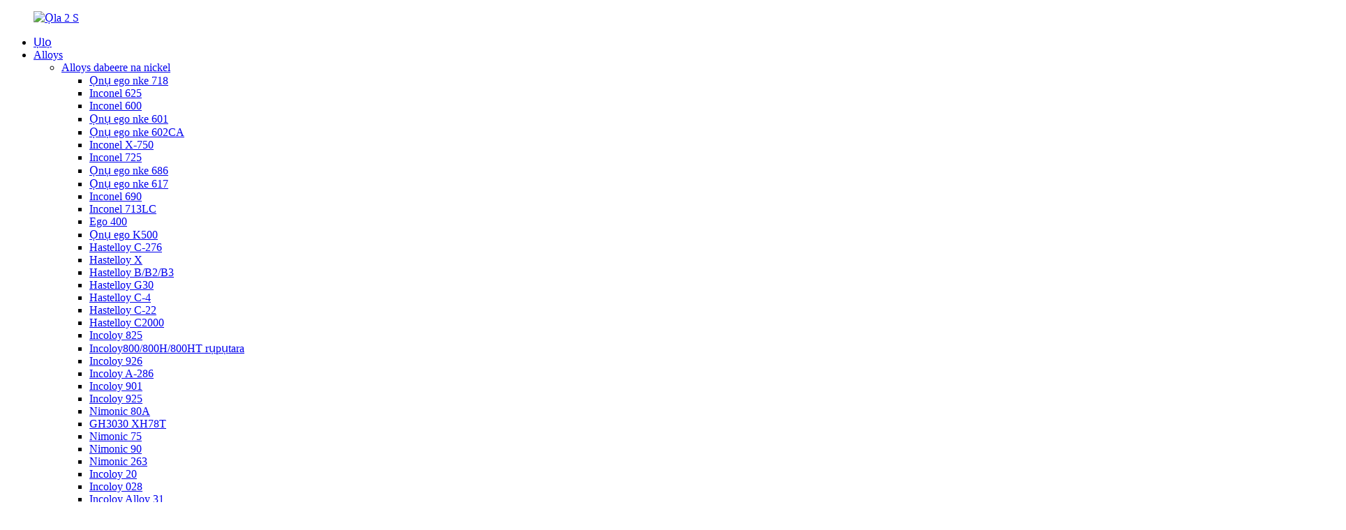

--- FILE ---
content_type: text/html
request_url: http://ig.sekonicmetals.com/news/ernifecr-2-welding-wire-inconel-718-uns-no7718-best-choice-for-high-performance-applications/
body_size: 15406
content:
<!DOCTYPE html> <html dir="ltr" lang="ig">  <head> <meta charset="UTF-8"/>     <!-- Google Tag Manager --> <script>(function(w,d,s,l,i){w[l]=w[l]||[];w[l].push({'gtm.start':
new Date().getTime(),event:'gtm.js'});var f=d.getElementsByTagName(s)[0],
j=d.createElement(s),dl=l!='dataLayer'?'&l='+l:'';j.async=true;j.src=
'https://www.googletagmanager.com/gtm.js?id='+i+dl;f.parentNode.insertBefore(j,f);
})(window,document,'script','dataLayer','GTM-NQQPGWG');</script> <!-- End Google Tag Manager -->       <!-- Global site tag (gtag.js) - Google Analytics --> <!--<script async src="https://www.googletagmanager.com/gtag/js?id=UA-196864971-6"></script>--> <!--<script>-->
<!--  window.dataLayer = window.dataLayer || [];-->
<!--  function gtag(){dataLayer.push(arguments);}-->
<!--  gtag('js', new Date());-->

<!--  gtag('config', 'UA-196864971-6');-->
<!--</script>-->  <base target="_self" /> <meta http-equiv="Content-Type" content="text/html; charset=UTF-8" /> <title>Akụkọ - ErNiFeCr-2 Waya Welding: Nhọrọ kacha mma maka ngwa arụmọrụ dị elu</title> <meta property="fb:app_id" content="966242223397117" /> <meta name="viewport" content="width=device-width,initial-scale=1,minimum-scale=1,maximum-scale=1,user-scalable=no"> <link rel="apple-touch-icon-precomposed" href=""> <meta name="format-detection" content="telephone=no"> <meta name="apple-mobile-web-app-capable" content="yes"> <meta name="apple-mobile-web-app-status-bar-style" content="black"> <meta property="og:url" content="https://www.sekonicmetals.com/news/ernifecr-2-welding-wire-inconel-718-uns-no7718-best-choice-for-high-performance-applications/"/> <meta property="og:title" content="News - ErNiFeCr-2 Welding Wire: Best Choice for High Performance Applications" /> <meta property="og:description" content="ErNiFeCr-2 (Inconel 718 UNS NO7718) welding wire is a popular choice for a variety of high-performance applications because it has a unique combination of properties that make it strong, corrosion-resistant, and capable of withstanding high temperatures. ErNiFeCr-2 welding wires are used in indus..."/> <meta property="og:type" content="product"/> <meta property="og:site_name" content="https://www.sekonicmetals.com/"/> <link href="//cdn.globalso.com/sekonicmetals/style/global/style.css" rel="stylesheet" onload="this.onload=null;this.rel='stylesheet'"> <link href="//cdn.globalso.com/sekonicmetals/style/public/public.css" rel="stylesheet" onload="this.onload=null;this.rel='stylesheet'">  <link rel="shortcut icon" href="//cdn.globalso.com/sekonicmetals/METAL-2-S.gif" /> <meta name="author" content="gd-admin"/> <meta name="description" itemprop="description" content="ErNiFeCr-2 (Inconel 718 UNS NO7718) waya ịgbado ọkụ bụ nhọrọ a ma ama maka ngwa dị iche iche na-arụ ọrụ dị elu n&#39;ihi na ọ nwere ngwakọta pụrụ iche." />   <link href="//cdn.globalso.com/hide_search.css" rel="stylesheet"/><link href="//www.sekonicmetals.com/style/ig.html.css" rel="stylesheet"/><link rel="alternate" hreflang="ig" href="http://ig.sekonicmetals.com/" /></head> <body oncontextmenu="return false" onselectstart="return false" oncopy="return false">     <!-- Google Tag Manager (noscript) --> <noscript><iframe src="https://www.googletagmanager.com/ns.html?id=GTM-NQQPGWG" height="0" width="0" style="display:none;visibility:hidden"></iframe></noscript> <!-- End Google Tag Manager (noscript) --> <div class="container"> <header class="web_head">     <section class="head_layer">       <div class="layout">         <figure class="logo"><a href="/">                 <img src="//cdn.globalso.com/sekonicmetals/METAL-2-S.gif" alt="Ọla 2 S">                 </a></figure>         <nav class="nav_wrap">           <ul class="head_nav">         <li id="menu-item-293" class="menu-item menu-item-type-custom menu-item-object-custom menu-item-293"><a href="/">Ụlọ</a></li> <li id="menu-item-1341" class="menu-item menu-item-type-post_type menu-item-object-page menu-item-1341"><a href="/alloys-2/">Alloys</a> <ul class="sub-menu"> 	<li id="menu-item-1641" class="menu-item menu-item-type-post_type menu-item-object-page menu-item-1641"><a href="/nickel-based-alloys/">Alloys dabeere na nickel</a> 	<ul class="sub-menu"> 		<li id="menu-item-2636" class="menu-item menu-item-type-post_type menu-item-object-post menu-item-2636"><a href="/inconel-718-product/">Ọnụ ego nke 718</a></li> 		<li id="menu-item-2633" class="menu-item menu-item-type-post_type menu-item-object-post menu-item-2633"><a href="/inconel-625-product/">Inconel 625</a></li> 		<li id="menu-item-2610" class="menu-item menu-item-type-post_type menu-item-object-post menu-item-2610"><a href="/inconel-600-product/">Inconel 600</a></li> 		<li id="menu-item-2632" class="menu-item menu-item-type-post_type menu-item-object-post menu-item-2632"><a href="/inconel-601-product/">Ọnụ ego nke 601</a></li> 		<li id="menu-item-4839" class="menu-item menu-item-type-post_type menu-item-object-post menu-item-4839"><a href="/incoloy-602ca-product/">Ọnụ ego nke 602CA</a></li> 		<li id="menu-item-2638" class="menu-item menu-item-type-post_type menu-item-object-post menu-item-2638"><a href="/inconel-x-750-product/">Inconel X-750</a></li> 		<li id="menu-item-2637" class="menu-item menu-item-type-post_type menu-item-object-post menu-item-2637"><a href="/inconel-725-product/">Inconel 725</a></li> 		<li id="menu-item-2634" class="menu-item menu-item-type-post_type menu-item-object-post menu-item-2634"><a href="/inconel-686-product/">Ọnụ ego nke 686</a></li> 		<li id="menu-item-2611" class="menu-item menu-item-type-post_type menu-item-object-post menu-item-2611"><a href="/inconel-617-product/">Ọnụ ego nke 617</a></li> 		<li id="menu-item-2612" class="menu-item menu-item-type-post_type menu-item-object-post menu-item-2612"><a href="/inconel-690-product/">Inconel 690</a></li> 		<li id="menu-item-2635" class="menu-item menu-item-type-post_type menu-item-object-post menu-item-2635"><a href="/inconel-713lc-product/">Inconel 713LC</a></li> 		<li id="menu-item-2639" class="menu-item menu-item-type-post_type menu-item-object-post menu-item-2639"><a href="/monel-400-product/">Ego 400</a></li> 		<li id="menu-item-2640" class="menu-item menu-item-type-post_type menu-item-object-post menu-item-2640"><a href="/monel-500-product/">Ọnụ ego K500</a></li> 		<li id="menu-item-2617" class="menu-item menu-item-type-post_type menu-item-object-post menu-item-2617"><a href="/hastelloy-c-276-product/">Hastelloy C-276</a></li> 		<li id="menu-item-2621" class="menu-item menu-item-type-post_type menu-item-object-post menu-item-2621"><a href="/hastelloyx-product/">Hastelloy X</a></li> 		<li id="menu-item-2615" class="menu-item menu-item-type-post_type menu-item-object-post menu-item-2615"><a href="/hastelloy-b-product/">Hastelloy B/B2/B3</a></li> 		<li id="menu-item-2620" class="menu-item menu-item-type-post_type menu-item-object-post menu-item-2620"><a href="/hastelloy-g30-product/">Hastelloy G30</a></li> 		<li id="menu-item-2618" class="menu-item menu-item-type-post_type menu-item-object-post menu-item-2618"><a href="/hastelloy-c-4-product/">Hastelloy C-4</a></li> 		<li id="menu-item-2616" class="menu-item menu-item-type-post_type menu-item-object-post menu-item-2616"><a href="/hastelloy-c-22-product/">Hastelloy C-22</a></li> 		<li id="menu-item-2619" class="menu-item menu-item-type-post_type menu-item-object-post menu-item-2619"><a href="/hastelloy-c200-product/">Hastelloy C2000</a></li> 		<li id="menu-item-2625" class="menu-item menu-item-type-post_type menu-item-object-post menu-item-2625"><a href="/incoloy-825-product/">Incoloy 825</a></li> 		<li id="menu-item-2631" class="menu-item menu-item-type-post_type menu-item-object-post menu-item-2631"><a href="/incoloy-800h-product/">Incoloy800/800H/800HT rụpụtara</a></li> 		<li id="menu-item-2628" class="menu-item menu-item-type-post_type menu-item-object-post menu-item-2628"><a href="/incoloy-926-product/">Incoloy 926</a></li> 		<li id="menu-item-2629" class="menu-item menu-item-type-post_type menu-item-object-post menu-item-2629"><a href="/incoloy-a286-product/">Incoloy A-286</a></li> 		<li id="menu-item-2626" class="menu-item menu-item-type-post_type menu-item-object-post menu-item-2626"><a href="/incoloy-901-product/">Incoloy 901</a></li> 		<li id="menu-item-2627" class="menu-item menu-item-type-post_type menu-item-object-post menu-item-2627"><a href="/incoloy-925-product/">Incoloy 925</a></li> 		<li id="menu-item-2645" class="menu-item menu-item-type-post_type menu-item-object-post menu-item-2645"><a href="/nimomic-80a-product/">Nimonic 80A</a></li> 		<li id="menu-item-2613" class="menu-item menu-item-type-post_type menu-item-object-post menu-item-2613"><a href="/gh3030-product/">GH3030 XH78T</a></li> 		<li id="menu-item-2644" class="menu-item menu-item-type-post_type menu-item-object-post menu-item-2644"><a href="/nimomic-75-product/">Nimonic 75</a></li> 		<li id="menu-item-2646" class="menu-item menu-item-type-post_type menu-item-object-post menu-item-2646"><a href="/nimonic-90-product/">Nimonic 90</a></li> 		<li id="menu-item-2643" class="menu-item menu-item-type-post_type menu-item-object-post menu-item-2643"><a href="/nimonic-263-product/">Nimonic 263</a></li> 		<li id="menu-item-2624" class="menu-item menu-item-type-post_type menu-item-object-post menu-item-2624"><a href="/alloy-20-product/">Incoloy 20</a></li> 		<li id="menu-item-2623" class="menu-item menu-item-type-post_type menu-item-object-post menu-item-2623"><a href="/incoloy-028-product/">Incoloy 028</a></li> 		<li id="menu-item-2630" class="menu-item menu-item-type-post_type menu-item-object-post menu-item-2630"><a href="/alloy-31-product/">Incoloy Alloy 31</a></li> 	</ul> </li> 	<li id="menu-item-1640" class="menu-item menu-item-type-post_type menu-item-object-page menu-item-1640"><a href="/cobalt-based-alloys/">Alloys dabere na Cobalt</a> 	<ul class="sub-menu"> 		<li id="menu-item-2622" class="menu-item menu-item-type-post_type menu-item-object-post menu-item-2622"><a href="/alloy-l605-product/">Haynes 25 (Alloy L605)</a></li> 		<li id="menu-item-2650" class="menu-item menu-item-type-post_type menu-item-object-post menu-item-2650"><a href="/mp35n-product/">MP35N</a></li> 		<li id="menu-item-2648" class="menu-item menu-item-type-post_type menu-item-object-post menu-item-2648"><a href="/refractaloy-26-product/">Refractaloy 26 (R26)</a></li> 		<li id="menu-item-2664" class="menu-item menu-item-type-post_type menu-item-object-post menu-item-2664"><a href="/udimet-188-product/">Haynes Alloy 188</a></li> 		<li id="menu-item-2649" class="menu-item menu-item-type-post_type menu-item-object-post menu-item-2649"><a href="/waspaloy-product/">Waspaloy Alloy</a></li> 		<li id="menu-item-5068" class="menu-item menu-item-type-post_type menu-item-object-post menu-item-5068"><a target="_blank" href="/alloy-n155-r30155-product/">Alloy N-155</a></li> 		<li id="menu-item-6465" class="menu-item menu-item-type-post_type menu-item-object-post menu-item-6465"><a href="/stellite-alloy-stellite-6-stellite-6b-stellite-12-product/">Stelite Alloy</a></li> 		<li id="menu-item-2653" class="menu-item menu-item-type-post_type menu-item-object-post menu-item-2653"><a href="/umco50-product/">Cobalt UmCO50</a></li> 	</ul> </li> 	<li id="menu-item-1908" class="menu-item menu-item-type-post_type menu-item-object-page menu-item-1908"><a href="/precision-alloys/">Alloys nkenke</a> 	<ul class="sub-menu"> 		<li id="menu-item-2663" class="menu-item menu-item-type-post_type menu-item-object-post menu-item-2663"><a href="/invar-36-4j36-product/">Alloy invar (4J36)</a></li> 		<li id="menu-item-2656" class="menu-item menu-item-type-post_type menu-item-object-post menu-item-2656"><a href="/4j29-kovar-alloy-product/">Alloy Kovar (4J29)</a></li> 		<li id="menu-item-2641" class="menu-item menu-item-type-post_type menu-item-object-post menu-item-2641"><a href="/mumetal-permalloy-80-1j79-product/">Permalloy 80 (1J79)</a></li> 		<li id="menu-item-2642" class="menu-item menu-item-type-post_type menu-item-object-post menu-item-2642"><a href="/mumetal-supermalloy-1j85-product/">SuPermalloy (1J85)</a></li> 		<li id="menu-item-2665" class="menu-item menu-item-type-post_type menu-item-object-post menu-item-2665"><a href="/hiperco-50a-1j22-product/">Hiperco 50A (1J22)</a></li> 		<li id="menu-item-2668" class="menu-item menu-item-type-post_type menu-item-object-post menu-item-2668"><a href="/soft-magetic-alloys-product/">Alloy magnetik dị nro</a></li> 		<li id="menu-item-2657" class="menu-item menu-item-type-post_type menu-item-object-post menu-item-2657"><a href="/alloy-46-product/">Alloy 46</a></li> 		<li id="menu-item-2658" class="menu-item menu-item-type-post_type menu-item-object-post menu-item-2658"><a href="/alloy50-1j50-permalloy-product/">Alloy 50(1J50)</a></li> 		<li id="menu-item-2655" class="menu-item menu-item-type-post_type menu-item-object-post menu-item-2655"><a href="/3j01-product/">3J01</a></li> 	</ul> </li> 	<li id="menu-item-1639" class="menu-item menu-item-type-post_type menu-item-object-page menu-item-1639"><a href="/special-stainless-steel/">Igwe anaghị agba nchara Pụrụiche</a> 	<ul class="sub-menu"> 		<li id="menu-item-2647" class="menu-item menu-item-type-post_type menu-item-object-post menu-item-2647"><a href="/nitronic-50-product/">Nitronic 50 (Xm-19)</a></li> 		<li id="menu-item-2678" class="menu-item menu-item-type-post_type menu-item-object-post menu-item-2678"><a href="/nitronic-60-product/">Nitronic 60</a></li> 		<li id="menu-item-2674" class="menu-item menu-item-type-post_type menu-item-object-post menu-item-2674"><a href="/904l-product/">Alloy 904L</a></li> 		<li id="menu-item-2677" class="menu-item menu-item-type-post_type menu-item-object-post menu-item-2677"><a href="/stainless-steel-f55-product/">Steel F55</a></li> 		<li id="menu-item-2676" class="menu-item menu-item-type-post_type menu-item-object-post menu-item-2676"><a href="/stainless-steel-f53-product/">F53 (2507)</a></li> 		<li id="menu-item-2672" class="menu-item menu-item-type-post_type menu-item-object-post menu-item-2672"><a href="/254smo-f44-product/">254SMO-F44</a></li> 		<li id="menu-item-2675" class="menu-item menu-item-type-post_type menu-item-object-post menu-item-2675"><a href="/ph13-8mo13-8ph-product/">PH13-8Mo</a></li> 		<li id="menu-item-2679" class="menu-item menu-item-type-post_type menu-item-object-post menu-item-2679"><a href="/ph15-7mo-product/">PH15-7MO</a></li> 		<li id="menu-item-2669" class="menu-item menu-item-type-post_type menu-item-object-post menu-item-2669"><a href="/15-5ph-product/">15-5 nkeji</a></li> 		<li id="menu-item-2671" class="menu-item menu-item-type-post_type menu-item-object-post menu-item-2671"><a href="/17-7ph-product/">17-7PH</a></li> 		<li id="menu-item-2670" class="menu-item menu-item-type-post_type menu-item-object-post menu-item-2670"><a href="/17-4ph-sus630-product/">17-4PH-SUS630</a></li> 		<li id="menu-item-2659" class="menu-item menu-item-type-post_type menu-item-object-post menu-item-2659"><a href="/duplex-stainless-steel-2205-product/">Steel 2205</a></li> 		<li id="menu-item-2673" class="menu-item menu-item-type-post_type menu-item-object-post menu-item-2673"><a href="/304304l-product/">SS304/304L</a></li> 		<li id="menu-item-2680" class="menu-item menu-item-type-post_type menu-item-object-post menu-item-2680"><a href="/316316l-product/">SS316/316L</a></li> 		<li id="menu-item-2681" class="menu-item menu-item-type-post_type menu-item-object-post menu-item-2681"><a href="/321-product/">SS321</a></li> 	</ul> </li> 	<li id="menu-item-1910" class="menu-item menu-item-type-post_type menu-item-object-page menu-item-1910"><a href="/titanium-alloys/">Titanium Alloys</a> 	<ul class="sub-menu"> 		<li id="menu-item-2598" class="menu-item menu-item-type-post_type menu-item-object-post menu-item-2598"><a href="/titanium-bar-product/">Titanium Bar</a></li> 		<li id="menu-item-2600" class="menu-item menu-item-type-post_type menu-item-object-post menu-item-2600"><a href="/titanium-disck-product/">Titanium diski</a></li> 		<li id="menu-item-2599" class="menu-item menu-item-type-post_type menu-item-object-post menu-item-2599"><a href="/titanium-capillary-tube-product/">Titanium Capillary tube</a></li> 		<li id="menu-item-2601" class="menu-item menu-item-type-post_type menu-item-object-post menu-item-2601"><a href="/titanium-fasteners-product/">Titanium fasteners</a></li> 		<li id="menu-item-2604" class="menu-item menu-item-type-post_type menu-item-object-post menu-item-2604"><a href="/titanium-pipe-and-tube-product/">Titanium Pipe na tube</a></li> 		<li id="menu-item-2602" class="menu-item menu-item-type-post_type menu-item-object-post menu-item-2602"><a href="/titanium-flange-product/">Titanium Flange</a></li> 		<li id="menu-item-2609" class="menu-item menu-item-type-post_type menu-item-object-post menu-item-2609"><a href="/titanium-wire-product/">Titanium waya</a></li> 		<li id="menu-item-2608" class="menu-item menu-item-type-post_type menu-item-object-post menu-item-2608"><a href="/titanium-tubesheet-product/">Titanium Tube Sheet</a></li> 		<li id="menu-item-2605" class="menu-item menu-item-type-post_type menu-item-object-post menu-item-2605"><a href="/titanium-plate-target-product/">Titanium Plate Target</a></li> 		<li id="menu-item-2607" class="menu-item menu-item-type-post_type menu-item-object-post menu-item-2607"><a href="/titanium-strip-and-coil-product/">Titanium Strip na foil</a></li> 		<li id="menu-item-2606" class="menu-item menu-item-type-post_type menu-item-object-post menu-item-2606"><a href="/titanium-sheet-plate-product/">Titanium mpempe akwụkwọ na efere</a></li> 		<li id="menu-item-2603" class="menu-item menu-item-type-post_type menu-item-object-post menu-item-2603"><a href="/titanium-mesh-product/">Titanium mesh</a></li> 	</ul> </li> </ul> </li> <li id="menu-item-2035" class="menu-item menu-item-type-post_type menu-item-object-page menu-item-2035"><a href="/welding-materials/">Ngwa ịgbado ọkụ</a> <ul class="sub-menu"> 	<li id="menu-item-2654" class="menu-item menu-item-type-post_type menu-item-object-post menu-item-2654"><a href="/nickel-alloy-cobalt-alloy-welding-electrode-product/">Welding Electrode</a></li> 	<li id="menu-item-2660" class="menu-item menu-item-type-post_type menu-item-object-post menu-item-2660"><a href="/e-ni99-product/">E-Ni99</a></li> 	<li id="menu-item-2661" class="menu-item menu-item-type-post_type menu-item-object-post menu-item-2661"><a href="/ernicr-3-product/">AWS A5.14 ERNiCr-3</a></li> 	<li id="menu-item-2662" class="menu-item menu-item-type-post_type menu-item-object-post menu-item-2662"><a href="/ernicrmo-3-welding-wireinconel-625-welding-wire-product/">ERNiCrMo-3</a></li> 	<li id="menu-item-2666" class="menu-item menu-item-type-post_type menu-item-object-post menu-item-2666"><a href="/nickel-alloy-welding-wire-product/">Nickel Welding Waya</a></li> 	<li id="menu-item-2682" class="menu-item menu-item-type-post_type menu-item-object-post menu-item-2682"><a href="/ernicrmo-4-product/">ERNiCrMo-4</a></li> 	<li id="menu-item-2683" class="menu-item menu-item-type-post_type menu-item-object-post menu-item-2683"><a href="/tigmig-ernifecr-2-inconel-718-welding-wire-product/">ERNiFeCr-2</a></li> 	<li id="menu-item-2667" class="menu-item menu-item-type-post_type menu-item-object-post menu-item-2667"><a href="/ernicu-7-product/">ERNiCu-7</a></li> 	<li id="menu-item-2684" class="menu-item menu-item-type-post_type menu-item-object-post menu-item-2684"><a href="/ernifecr-1-product/">ERNiFeCr-1</a></li> </ul> </li> <li id="menu-item-2690" class="menu-item menu-item-type-post_type menu-item-object-page menu-item-2690"><a href="/forms/">Ụdị</a> <ul class="sub-menu"> 	<li id="menu-item-1913" class="menu-item menu-item-type-post_type menu-item-object-page menu-item-1913"><a href="/bars-rods/">Ogwe &amp; mkpanaka</a></li> 	<li id="menu-item-1915" class="menu-item menu-item-type-post_type menu-item-object-page menu-item-1915"><a href="/pipe-and-tube/">Ọkụ &amp; tube</a></li> 	<li id="menu-item-1916" class="menu-item menu-item-type-post_type menu-item-object-page menu-item-1916"><a href="/sheet-plate/">Mpempe akwụkwọ &amp; efere</a></li> 	<li id="menu-item-1917" class="menu-item menu-item-type-post_type menu-item-object-page menu-item-1917"><a href="/strip-foil/">Mwepu &amp; foil</a></li> 	<li id="menu-item-1914" class="menu-item menu-item-type-post_type menu-item-object-page menu-item-1914"><a href="/bolts-fittings/">Bolts &amp; fasteners</a></li> 	<li id="menu-item-2691" class="menu-item menu-item-type-post_type menu-item-object-post menu-item-2691"><a href="/flange-product/">Nickel Alloy Forging Flanges</a></li> 	<li id="menu-item-1919" class="menu-item menu-item-type-post_type menu-item-object-post menu-item-1919"><a href="/high-temperautre-spring-disc-spring-wave-spring-product/">Mmiri dị elu</a></li> 	<li id="menu-item-1918" class="menu-item menu-item-type-post_type menu-item-object-post menu-item-1918"><a href="/oil-tubing-hanger-product/">Hanger Tubing</a></li> </ul> </li> <li id="menu-item-825" class="menu-item menu-item-type-post_type menu-item-object-page menu-item-825"><a href="/about-us/">Gbasara anyị</a> <ul class="sub-menu"> 	<li id="menu-item-2300" class="menu-item menu-item-type-post_type menu-item-object-page menu-item-2300"><a href="/factrory-tour/">Njem ụlọ ọrụ</a></li> 	<li id="menu-item-2301" class="menu-item menu-item-type-post_type menu-item-object-page menu-item-2301"><a href="/quality-control/">Njikwa ogo</a></li> 	<li id="menu-item-2302" class="menu-item menu-item-type-post_type menu-item-object-page menu-item-2302"><a href="/certificate/">Asambodo</a></li> 	<li id="menu-item-2299" class="menu-item menu-item-type-post_type menu-item-object-page menu-item-2299"><a href="/faq/">FAQ</a></li> </ul> </li> <li id="menu-item-2255" class="menu-item menu-item-type-post_type menu-item-object-page menu-item-2255"><a href="/main-market/">Ngwa</a></li> <li id="menu-item-362" class="menu-item menu-item-type-custom menu-item-object-custom menu-item-362"><a href="/news/">Akụkọ</a></li> <li id="menu-item-353" class="menu-item menu-item-type-post_type menu-item-object-page menu-item-353"><a href="/contact-us/">Kpọtụrụ anyị</a></li>       </ul>         </nav>         <div class="head_right">           <div class="head_mail_box">             <div class="contact_item head_email">                    <i class="contact_ico contact_ico_email"></i>                    <div class="contact_txt">                     <span class="contact_label">Email:</span>                     <span class="contact_val"><a href="mailto:info@sekonicmetals.com" >info@sekonicmetals.com</a></span>                  </div>                            </div>             <div class="contact_item head_email">                    <i class="contact_ico contact_ico_phone"></i>                    <div class="contact_txt">                     <span class="contact_label">Ekwentị:</span>                     <span class="contact_val"><a class="tel_link" href="tel:+86-511-86889860">+ 86-511-86889860</a></span>                  </div>                          </div>         </div>           <div class="change-language ensemble">   <div class="change-language-info">     <div class="change-language-title medium-title">        <div class="language-flag language-flag-en"><a href="https://www.sekonicmetals.com/"><b class="country-flag"></b><span>English</span> </a></div>        <b class="language-icon"></b>      </div> 	<div class="change-language-cont sub-content">         <div class="empty"></div>     </div>   </div> </div> <!--theme257-->          <div class="head-search">              <form  action="/search.php" method="get">           <input class="search-ipt" type="text" placeholder="Start Typing..."  name="s" id="s" />           <input type="hidden" name="cat" value="490"/>           <input class="search-btn" type="submit"  id="searchsubmit" value=""/>         <span id="btn-search"></span>         </form>           </div>         </div>       </div>     </section>   </header><div class="path_bar_img">     <img src="https://www.sekonicmetals.com/uploads/6b5c49db.jpg">     <div class="path_bar">     <div class="layout">       <ul>        <li> <a itemprop="breadcrumb" href="/">Ụlọ</a></li><li> <a itemprop="breadcrumb" href="/news/">Akụkọ</a> </li><li> <a href="#">ErNiFeCr-2 Waya Welding: Nhọrọ kacha mma maka ngwa arụmọrụ dị elu</a></li>       </ul>     </div>   </div>   </div> 	 <section class="web_main page_main">   <div class="layout">     <aside class="aside">   <section class="aside-wrap">     <section class="side-widget">   <div class="side-tit-bar">       <h4 class="side-tit">CENTER PRODUCTY</h4>     </div>     <ul class="side-cate">       <li id="menu-item-2572" class="menu-item menu-item-type-post_type menu-item-object-page menu-item-2572"><a href="/nickel-based-alloys/">Alloys dabeere na nickel</a> <ul class="sub-menu"> 	<li id="menu-item-2736" class="menu-item menu-item-type-post_type menu-item-object-post menu-item-2736"><a href="/monel-400-product/">Ego 400</a></li> 	<li id="menu-item-2737" class="menu-item menu-item-type-post_type menu-item-object-post menu-item-2737"><a href="/monel-500-product/">Ọnụ ego K500</a></li> 	<li id="menu-item-2581" class="menu-item menu-item-type-post_type menu-item-object-post menu-item-2581"><a href="/gh3030-product/">GH3030 XH78T</a></li> 	<li id="menu-item-2725" class="menu-item menu-item-type-post_type menu-item-object-post menu-item-2725"><a href="/nimomic-80a-product/">Nimonic 80A</a></li> 	<li id="menu-item-2740" class="menu-item menu-item-type-post_type menu-item-object-post menu-item-2740"><a href="/nimomic-75-product/">Nimonic 75</a></li> 	<li id="menu-item-2726" class="menu-item menu-item-type-post_type menu-item-object-post menu-item-2726"><a href="/nimonic-90-product/">Nimonic 90</a></li> 	<li id="menu-item-2763" class="menu-item menu-item-type-post_type menu-item-object-post menu-item-2763"><a href="/nimonic-263-product/">Nimonic 263</a></li> </ul> </li> <li id="menu-item-2699" class="menu-item menu-item-type-post_type menu-item-object-post menu-item-2699"><a href="/inconel-alloy-in-form-of-bar-pipe-wire-sheet-tube-bolt-flange-product/">Inconel Alloy</a> <ul class="sub-menu"> 	<li id="menu-item-2722" class="menu-item menu-item-type-post_type menu-item-object-post menu-item-2722"><a href="/inconel-718-product/">Ọnụ ego nke 718</a></li> 	<li id="menu-item-2720" class="menu-item menu-item-type-post_type menu-item-object-post menu-item-2720"><a href="/inconel-625-product/">Inconel 625</a></li> 	<li id="menu-item-2580" class="menu-item menu-item-type-post_type menu-item-object-post menu-item-2580"><a href="/inconel-600-product/">Inconel 600</a></li> 	<li id="menu-item-2719" class="menu-item menu-item-type-post_type menu-item-object-post menu-item-2719"><a href="/inconel-601-product/">Ọnụ ego nke 601</a></li> 	<li id="menu-item-2723" class="menu-item menu-item-type-post_type menu-item-object-post menu-item-2723"><a href="/inconel-725-product/">Inconel 725</a></li> 	<li id="menu-item-2724" class="menu-item menu-item-type-post_type menu-item-object-post menu-item-2724"><a href="/inconel-x-750-product/">Inconel X-750</a></li> 	<li id="menu-item-2718" class="menu-item menu-item-type-post_type menu-item-object-post menu-item-2718"><a href="/incoloy-800h-product/">Incoloy800/800H/800HT rụpụtara</a></li> 	<li id="menu-item-2597" class="menu-item menu-item-type-post_type menu-item-object-post menu-item-2597"><a href="/inconel-690-product/">Inconel 690</a></li> 	<li id="menu-item-2721" class="menu-item menu-item-type-post_type menu-item-object-post menu-item-2721"><a href="/inconel-686-product/">Ọnụ ego nke 686</a></li> 	<li id="menu-item-2596" class="menu-item menu-item-type-post_type menu-item-object-post menu-item-2596"><a href="/inconel-617-product/">Ọnụ ego nke 617</a></li> </ul> </li> <li id="menu-item-2698" class="menu-item menu-item-type-post_type menu-item-object-post menu-item-2698"><a href="/incoloy-alloy-product/">Incoloy Alloy</a> <ul class="sub-menu"> 	<li id="menu-item-2592" class="menu-item menu-item-type-post_type menu-item-object-post menu-item-2592"><a href="/incoloy-825-product/">Incoloy 825</a></li> 	<li id="menu-item-2594" class="menu-item menu-item-type-post_type menu-item-object-post menu-item-2594"><a href="/incoloy-925-product/">Incoloy 925</a></li> 	<li id="menu-item-2595" class="menu-item menu-item-type-post_type menu-item-object-post menu-item-2595"><a href="/incoloy-926-product/">Incoloy 926</a></li> 	<li id="menu-item-2593" class="menu-item menu-item-type-post_type menu-item-object-post menu-item-2593"><a href="/incoloy-901-product/">Incoloy 901</a></li> 	<li id="menu-item-2717" class="menu-item menu-item-type-post_type menu-item-object-post menu-item-2717"><a href="/incoloy-a286-product/">Incoloy A-286</a></li> 	<li id="menu-item-2591" class="menu-item menu-item-type-post_type menu-item-object-post menu-item-2591"><a href="/alloy-20-product/">Incoloy 20</a></li> 	<li id="menu-item-2590" class="menu-item menu-item-type-post_type menu-item-object-post menu-item-2590"><a href="/incoloy-028-product/">Incoloy 028</a></li> 	<li id="menu-item-2735" class="menu-item menu-item-type-post_type menu-item-object-post menu-item-2735"><a href="/alloy-31-product/">Incoloy Alloy 31</a></li> </ul> </li> <li id="menu-item-2697" class="menu-item menu-item-type-post_type menu-item-object-post menu-item-2697"><a href="/hastelloy-alloy-product/">Hastelloy Alloy</a> <ul class="sub-menu"> 	<li id="menu-item-2585" class="menu-item menu-item-type-post_type menu-item-object-post menu-item-2585"><a href="/hastelloy-c-276-product/">Hastelloy C-276</a></li> 	<li id="menu-item-2582" class="menu-item menu-item-type-post_type menu-item-object-post menu-item-2582"><a href="/hastelloy-b-3-product/">Hastelloy B/B2/B3</a></li> 	<li id="menu-item-2583" class="menu-item menu-item-type-post_type menu-item-object-post menu-item-2583"><a href="/hastelloy-c-product/">Hastelloy C</a></li> 	<li id="menu-item-2589" class="menu-item menu-item-type-post_type menu-item-object-post menu-item-2589"><a href="/hastelloyx-product/">Hastelloy X</a></li> 	<li id="menu-item-2584" class="menu-item menu-item-type-post_type menu-item-object-post menu-item-2584"><a href="/hastelloy-c-22-product/">Hastelloy C-22</a></li> 	<li id="menu-item-2586" class="menu-item menu-item-type-post_type menu-item-object-post menu-item-2586"><a href="/hastelloy-c-4-product/">Hastelloy C-4</a></li> 	<li id="menu-item-2588" class="menu-item menu-item-type-post_type menu-item-object-post menu-item-2588"><a href="/hastelloy-g30-product/">Hastelloy G30</a></li> 	<li id="menu-item-2587" class="menu-item menu-item-type-post_type menu-item-object-post menu-item-2587"><a href="/hastelloy-c200-product/">Hastelloy C2000</a></li> </ul> </li> <li id="menu-item-2571" class="menu-item menu-item-type-post_type menu-item-object-page menu-item-2571"><a href="/cobalt-based-alloys/">Alloys dabere na Cobalt</a> <ul class="sub-menu"> 	<li id="menu-item-2700" class="menu-item menu-item-type-post_type menu-item-object-post menu-item-2700"><a href="/umco50-product/">Cobalt Alloy UmCO50</a></li> 	<li id="menu-item-2702" class="menu-item menu-item-type-post_type menu-item-object-post menu-item-2702"><a href="/udimet-188-product/">Haynes Alloy 188</a></li> 	<li id="menu-item-2703" class="menu-item menu-item-type-post_type menu-item-object-post menu-item-2703"><a href="/mp35n-product/">MP35N</a></li> 	<li id="menu-item-2704" class="menu-item menu-item-type-post_type menu-item-object-post menu-item-2704"><a href="/refractaloy-26-product/">Refractaloy 26 (R26)</a></li> 	<li id="menu-item-2701" class="menu-item menu-item-type-post_type menu-item-object-post menu-item-2701"><a href="/alloy-l605-product/">Alloy L-605</a></li> </ul> </li> <li id="menu-item-2574" class="menu-item menu-item-type-post_type menu-item-object-page menu-item-2574"><a href="/precision-alloys/">Alloys nkenke</a> <ul class="sub-menu"> 	<li id="menu-item-2731" class="menu-item menu-item-type-post_type menu-item-object-post menu-item-2731"><a href="/invar-36-4j36-product/">Invar Alloy 36-4J36</a></li> 	<li id="menu-item-2728" class="menu-item menu-item-type-post_type menu-item-object-post menu-item-2728"><a href="/4j29-kovar-alloy-product/">4J29-Kovar alloy</a></li> 	<li id="menu-item-2733" class="menu-item menu-item-type-post_type menu-item-object-post menu-item-2733"><a href="/hiperco-50a-1j22-product/">Hiperco 50A (1J22)</a></li> 	<li id="menu-item-2729" class="menu-item menu-item-type-post_type menu-item-object-post menu-item-2729"><a href="/alloy-46-product/">Alloy 46</a></li> 	<li id="menu-item-2730" class="menu-item menu-item-type-post_type menu-item-object-post menu-item-2730"><a href="/alloy50-1j50-permalloy-product/">Alloy 50(1J50)</a></li> 	<li id="menu-item-2727" class="menu-item menu-item-type-post_type menu-item-object-post menu-item-2727"><a href="/3j01-product/">3J01</a></li> </ul> </li> <li id="menu-item-2741" class="menu-item menu-item-type-post_type menu-item-object-post menu-item-2741"><a href="/soft-magetic-alloys-product/">Alloy magnetik dị nro</a> <ul class="sub-menu"> 	<li id="menu-item-2738" class="menu-item menu-item-type-post_type menu-item-object-post menu-item-2738"><a href="/mumetal-permalloy-80-1j79-product/">Mumetal Permalloy 80 (1J79)</a></li> 	<li id="menu-item-2739" class="menu-item menu-item-type-post_type menu-item-object-post menu-item-2739"><a href="/mumetal-supermalloy-1j85-product/">Mumetal SuPermalloy (1J85)</a></li> </ul> </li> <li id="menu-item-2706" class="menu-item menu-item-type-post_type menu-item-object-post menu-item-2706"><a href="/waspaloy-product/">Waspaloy Alloy</a></li> <li id="menu-item-2707" class="menu-item menu-item-type-post_type menu-item-object-post menu-item-2707"><a href="/stellite-alloy-stellite-6-stellite-6b-stellite-12-product/">Stelite Alloy</a></li> <li id="menu-item-2576" class="menu-item menu-item-type-post_type menu-item-object-page menu-item-2576"><a href="/special-stainless-steel/">Igwe anaghị agba nchara Pụrụiche</a> <ul class="sub-menu"> 	<li id="menu-item-2764" class="menu-item menu-item-type-post_type menu-item-object-post menu-item-2764"><a href="/nitronic-50-product/">Nitronic 50 (Xm-19)</a></li> 	<li id="menu-item-2751" class="menu-item menu-item-type-post_type menu-item-object-post menu-item-2751"><a href="/nitronic-60-product/">Nitronic 60</a></li> 	<li id="menu-item-2747" class="menu-item menu-item-type-post_type menu-item-object-post menu-item-2747"><a href="/904l-product/">ígwè 904/904L</a></li> 	<li id="menu-item-2748" class="menu-item menu-item-type-post_type menu-item-object-post menu-item-2748"><a href="/ph13-8mo13-8ph-product/">PH13-8Mo (13-8PH)</a></li> 	<li id="menu-item-2749" class="menu-item menu-item-type-post_type menu-item-object-post menu-item-2749"><a href="/stainless-steel-f53-product/">Steel F53 (2507)</a></li> 	<li id="menu-item-2745" class="menu-item menu-item-type-post_type menu-item-object-post menu-item-2745"><a href="/254smo-f44-product/">254SMO-F44</a></li> 	<li id="menu-item-2759" class="menu-item menu-item-type-post_type menu-item-object-post menu-item-2759"><a href="/duplex-stainless-steel-2205-product/">Steel 2205</a></li> 	<li id="menu-item-2750" class="menu-item menu-item-type-post_type menu-item-object-post menu-item-2750"><a href="/stainless-steel-f55-product/">Steel F55</a></li> 	<li id="menu-item-2746" class="menu-item menu-item-type-post_type menu-item-object-post menu-item-2746"><a href="/304304l-product/">ígwè 304/304L</a></li> 	<li id="menu-item-2753" class="menu-item menu-item-type-post_type menu-item-object-post menu-item-2753"><a href="/316316l-product/">ígwè 316/316L</a></li> 	<li id="menu-item-2754" class="menu-item menu-item-type-post_type menu-item-object-post menu-item-2754"><a href="/321-product/">Igwe igwe 321</a></li> 	<li id="menu-item-2742" class="menu-item menu-item-type-post_type menu-item-object-post menu-item-2742"><a href="/15-5ph-product/">Steel 15-5ph</a></li> 	<li id="menu-item-2752" class="menu-item menu-item-type-post_type menu-item-object-post menu-item-2752"><a href="/ph15-7mo-product/">PH15-7MO</a></li> 	<li id="menu-item-2743" class="menu-item menu-item-type-post_type menu-item-object-post menu-item-2743"><a href="/17-4ph-sus630-product/">Steel 17-4PH-SUS630</a></li> 	<li id="menu-item-2744" class="menu-item menu-item-type-post_type menu-item-object-post menu-item-2744"><a href="/17-7ph-product/">Nchara 17-7PH</a></li> </ul> </li> <li id="menu-item-2579" class="menu-item menu-item-type-post_type menu-item-object-page menu-item-2579"><a href="/welding-materials/">Ngwa ịgbado ọkụ</a> <ul class="sub-menu"> 	<li id="menu-item-2756" class="menu-item menu-item-type-post_type menu-item-object-post menu-item-2756"><a href="/tigmig-ernifecr-2-inconel-718-welding-wire-product/">ERNiFeCr-2 Inconel 718</a></li> 	<li id="menu-item-2762" class="menu-item menu-item-type-post_type menu-item-object-post menu-item-2762"><a href="/ernicrmo-3-welding-wireinconel-625-welding-wire-product/">ERNiCrMo-3 Inconel 625</a></li> 	<li id="menu-item-2755" class="menu-item menu-item-type-post_type menu-item-object-post menu-item-2755"><a href="/ernicrmo-4-product/">ERNiCrMo-4 Hastelloy C276</a></li> 	<li id="menu-item-2757" class="menu-item menu-item-type-post_type menu-item-object-post menu-item-2757"><a href="/ernifecr-1-product/">ERNiFeCr-1</a></li> 	<li id="menu-item-2761" class="menu-item menu-item-type-post_type menu-item-object-post menu-item-2761"><a href="/ernicr-3-product/">AWS A5.14 ERNiCr-3</a></li> 	<li id="menu-item-2760" class="menu-item menu-item-type-post_type menu-item-object-post menu-item-2760"><a href="/e-ni99-product/">E-Ni99</a></li> 	<li id="menu-item-2758" class="menu-item menu-item-type-post_type menu-item-object-post menu-item-2758"><a href="/haynes-25-alloy-l605-co350-welding-wire-product/">Haynes 25 Welding Waya</a></li> </ul> </li> <li id="menu-item-2578" class="menu-item menu-item-type-post_type menu-item-object-page menu-item-2578"><a href="/titanium-alloys/">Titanium Alloys</a> <ul class="sub-menu"> 	<li id="menu-item-2775" class="menu-item menu-item-type-custom menu-item-object-custom menu-item-2775"><a href="/titanium-bar.html">Titanium Bar</a></li> 	<li id="menu-item-2773" class="menu-item menu-item-type-post_type menu-item-object-post menu-item-2773"><a href="/titanium-pipe-and-tube-product/">Titanium Pipe &amp; tube</a></li> 	<li id="menu-item-2774" class="menu-item menu-item-type-post_type menu-item-object-post menu-item-2774"><a href="/titanium-strip-and-coil-product/">Titanium Strip &amp; Foil</a></li> 	<li id="menu-item-2772" class="menu-item menu-item-type-post_type menu-item-object-post menu-item-2772"><a href="/titanium-wire-product/">Titanium waya</a></li> 	<li id="menu-item-2770" class="menu-item menu-item-type-post_type menu-item-object-post menu-item-2770"><a href="/titanium-disck-product/">Titanium diski</a></li> 	<li id="menu-item-2769" class="menu-item menu-item-type-post_type menu-item-object-post menu-item-2769"><a href="/titanium-flange-product/">Titanium Flange</a></li> 	<li id="menu-item-2771" class="menu-item menu-item-type-post_type menu-item-object-post menu-item-2771"><a href="/titanium-tubesheet-product/">Titanium Tube Sheet</a></li> 	<li id="menu-item-2768" class="menu-item menu-item-type-post_type menu-item-object-post menu-item-2768"><a href="/titanium-capillary-tube-product/">Titanium Capillary tube</a></li> 	<li id="menu-item-2767" class="menu-item menu-item-type-post_type menu-item-object-post menu-item-2767"><a href="/titanium-fasteners-product/">Titanium fasteners</a></li> 	<li id="menu-item-2765" class="menu-item menu-item-type-post_type menu-item-object-post menu-item-2765"><a href="/titanium-mesh-product/">Titanium mesh</a></li> 	<li id="menu-item-2766" class="menu-item menu-item-type-post_type menu-item-object-post menu-item-2766"><a href="/titanium-plate-target-product/">Titanium Plate Target</a></li> </ul> </li> <li id="menu-item-2714" class="menu-item menu-item-type-custom menu-item-object-custom menu-item-2714"><a href="/">Ụdị ngwaahịa</a></li> <li id="menu-item-2569" class="menu-item menu-item-type-post_type menu-item-object-page menu-item-2569"><a href="/bars-rods/">Ogwe &amp; mkpanaka</a></li> <li id="menu-item-2575" class="menu-item menu-item-type-post_type menu-item-object-page menu-item-2575"><a href="/sheet-plate/">Mpempe akwụkwọ &amp; efere</a></li> <li id="menu-item-2577" class="menu-item menu-item-type-post_type menu-item-object-page menu-item-2577"><a href="/strip-foil/">Mwepu &amp; foil</a></li> <li id="menu-item-2573" class="menu-item menu-item-type-post_type menu-item-object-page menu-item-2573"><a href="/pipe-and-tube/">Ọkụ &amp; tube</a></li> <li id="menu-item-2570" class="menu-item menu-item-type-post_type menu-item-object-page menu-item-2570"><a href="/bolts-fittings/">Bolts &amp; fasteners</a></li> <li id="menu-item-2732" class="menu-item menu-item-type-post_type menu-item-object-post menu-item-2732"><a href="/flange-product/">Ọpụrụiche Alloy Flanges</a></li>     </ul>   </section>     </section> </aside>    <section class="main">       <h1 class="page_title">ErNiFeCr-2 Waya Welding: Nhọrọ kacha mma maka ngwa arụmọrụ dị elu</h1>       <article class="entry blog-article">                 <div class="fl-builder-content fl-builder-content-6469 fl-builder-content-primary fl-builder-global-templates-locked" data-post-id="6469"><div class="fl-row fl-row-full-width fl-row-bg-none fl-node-643cf1552ebb8" data-node="643cf1552ebb8"> 	<div class="fl-row-content-wrap"> 				<div class="fl-row-content fl-row-full-width fl-node-content"> 		 <div class="fl-col-group fl-node-643cf1552fcbe" data-node="643cf1552fcbe"> 			<div class="fl-col fl-node-643cf1552fe76" data-node="643cf1552fe76" style="width: 100%;"> 	<div class="fl-col-content fl-node-content"> 	<div class="fl-module fl-module-rich-text fl-node-643cf1552ea63" data-node="643cf1552ea63" data-animation-delay="0.0"> 	<div class="fl-module-content fl-node-content"> 		<div class="fl-rich-text"> 	<p><span style="font-size: medium;">ErNiFeCr-2 (Inconel 718 UNS NO7718) waya ịgbado ọkụ bụ nhọrọ a ma ama maka ngwa dị iche iche na-arụ ọrụ dị elu n'ihi na ọ nwere ngwakọta pụrụ iche nke ihe na-eme ka ọ sie ike, na-eguzogide corrosion, ma nwee ike iguzogide oke okpomọkụ.A na-eji waya ịgbado ọkụ ErNiFeCr-2 na ụlọ ọrụ sitere na ikuku ikuku ruo mmanụ na gas iji wepụta nsonaazụ dị mma ọbụlagodi n'ọnọdụ siri ike.</span></p> <p><span style="font-size: medium;">Ọ bụrụ na ị na-atụle iji ErNiFeCr-2 waya ịgbado ọkụ maka ọrụ ọzọ gị, ebe a bụ ụfọdụ isi ihe ị kwesịrị ịma gbasara nke a vasatail ihe.</span></p> <p><strong><span style="font-size: x-large;">Gịnị bụ<a href="/tigmig-ernifecr-2-inconel-718-welding-wire-product/">ErNiFeCr-2 (Inconel 718 UNS NO7718) waya ịgbado ọkụ</a>?</span></strong></p> <p><span style="font-size: medium;">ErNiFeCr-2 (Inconel 718 UNS NO7718) waya ịgbado ọkụ bụ nickel alloy emebere maka ngwa arụmọrụ dị elu.A na-eme ya site na ngwakọta nke nickel, chromium, iron na ihe ndị ọzọ na-enye ya ihe pụrụ iche, na-eme ka ọ dị mma maka iji na gburugburu ebe dị njọ.</span></p> <p><span style="font-size: medium;">A maara alloy maka ike ya dị elu, ezigbo nguzogide corrosion na ike iguzogide okpomọkụ ruo 1300 degrees Celsius.Nke a na-eme ka ọ dị mma maka ngwa ndị dị ka ụlọ ọrụ ikuku ebe ihe ndị mejupụtara ga-eguzogide ọnọdụ dị oke egwu.</span></p> <p><strong><span style="font-size: x-large;">Kedu uru dị n&#39;iji<a href="/tigmig-ernifecr-2-inconel-718-welding-wire-product/">ErNiFeCr-2 waya ịgbado ọkụ</a>?</span></strong></p> <p><span style="font-size: medium;">Otu n'ime nnukwu uru nke iji ErNiFeCr-2 waya ịgbado ọkụ bụ ike ya dị elu.Ike ike nke alloy a dị elu dị ka 1200 MPa, nke dabara adaba maka oge chọrọ ike dị elu.</span></p> <p><span style="font-size: medium;">Uru ọzọ nke iji waya a bụ ọmarịcha nguzogide corrosion ya.Ọnụnọ nke chromium na alloy na-eme ka ọ na-eguzogide corrosion ọbụna n'okpuru ọnọdụ siri ike.Nke a na-eme ka ọ dị mma maka ngwa dị ka mmanụ na gas ebe a na-ekpughekarị ihe ndị na-emebi emebi.</span></p> <p><span style="font-size: medium;">Na mgbakwunye na ike na nguzogide corrosion, ErNiFeCr-2 waya ịgbado ọkụ na-enwekwa ike iguzogide oke okpomọkụ.Nke a na-eme ka ọ dị mma maka ngwa ndị dị ka ụlọ ọrụ ikuku ebe ihe ndị mejupụtara ga-eguzogide oke okpomọkụ.</span></p> <p><strong><span style="font-size: x-large;">Kedu ngwa na-eji<a href="/tigmig-ernifecr-2-inconel-718-welding-wire-product/">ErNiFeCr-2 (Inconel 718 UNS NO7718) waya ịgbado ọkụ</a>?</span></strong></p> <p><span style="font-size: medium;">N'ihi akụrụngwa ya pụrụ iche, enwere ike iji waya ịgbado ọkụ ErNiFeCr-2 n'ọtụtụ ngwa ngwa.Ụfọdụ n'ime ihe a na-ejikarị eme ihe gụnyere:</span></p> <p><span style="font-size: medium;">1. Aerospace ụlọ ọrụ: ErNiFeCr-2 welding waya na-eji na aerospace ụlọ ọrụ na-emepụta ihe ndị ga-nagide oké okpomọkụ na ọnọdụ nrụgide.</span></p> <p><span style="font-size: medium;">2. Mmanụ na gas.Nguzogide corrosion kacha mma nke alloy na-eme ka ọ dị mma maka ụlọ ọrụ mmanụ na gas, ebe a na-ekpughekarị ihe ndị na-emebi emebi.</span></p> <p><span style="font-size: medium;">3. Ụlọ ọrụ ọkụ eletrik: ErNiFeCr-2 waya ịgbado ọkụ na-ejikwa ọkụ eletrik na-emepụta ihe ndị dị ka turbine agụba nke ga-nagide okpomọkụ.</span></p> <p><span style="font-size: medium;">4. Nhazi kemịkalụ: Ike dị elu nke alloy na nguzogide corrosion na-eme ka ọ dị mma maka ngwa nhazi kemịkal ebe a na-ekpughekarị ihe mejupụtara kemịkalụ siri ike.</span></p> <p><span style="font-size: medium;">5. Nlekọta ahụike: A na-ejikwa waya ịgbado ọkụ ErNiFeCr-2 na ụlọ ọrụ ahụike na-emepụta ihe ntinye na ngwaọrụ ahụike ndị ọzọ chọrọ ike dị elu na nkwụsị corrosion.</span></p> <p><span style="font-size: medium;">ala akara</span></p> <p><span style="font-size: medium;"><a href="/tigmig-ernifecr-2-inconel-718-welding-wire-product/">ErNiFeCr-2 (Inconel 718 UNS NO7718) waya ịgbado ọkụ</a>bụ ihe eji arụ ọrụ dị elu na-agbanwe agbanwe dabara adaba maka ngwa dị iche iche.Ma ị na-arụ ọrụ na mbara igwe ma ọ bụ mmanụ na gas, ihe a nwere ihe ndị ị chọrọ iji nweta ọrụ ahụ.Yabụ ọ bụrụ na ị na-achọ ihe nwere ike iguzogide oke okpomọkụ, guzogide corrosion, ma nye ezigbo ike, waya ịgbado ọkụ ErNiFeCr-2 zuru oke maka ọrụ ọzọ gị.</span></p> </div>	</div> </div>	</div> </div>	</div> 		</div> 	</div> </div></div>                <div class="clear"></div>         <hr>Oge nzipu: Eprel-17-2023<div class="addthis_sharing_toolbox"></div>         <ul class="news_link">         <li><b>Osote:</b>                 <a href="/news/precautions-for-monel-alloy-welding/" rel="prev">Akpachara anya maka ịgbado ọkụ nke Monel alloy</a>              </li>               <li><b>Nke gara aga:</b>                 <a href="/news/the-growing-importance-of-cobalt-based-alloys-in-manufacturing-see-sekonic-metals-technology-co-ltd/" rel="next">Mkpa na-eto eto Alloys dabere na Cobalt na nrụpụta - Lee Sekonic Metals Technology Co., Ltd.</a>              </li>               </ul>         <div class="clear"></div>       </article>     </section>   </div> </section> <footer class="web_footer" style="background-image: url(https://www.sekonicmetals.com/uploads/bg.jpg)">   <div class="foot_service">     <div class="layout">        <div class="foot_items wow fadeInLeftA">         <!-- foot_item_info -->         <div class="foot_item foot_item_info">           <figure class="foot_logo"><a href="/">                               <img src="//cdn.globalso.com/sekonicmetals/METAL-2-S.gif" alt="Ọla 2 S">                           </a></figure>         </div>         <!-- foot_item_contact -->         <div class="foot_item foot_item_contact">           <div class="foot_item_hd">             <h3 class="title">Kpọtụrụ anyị</h3>           </div>           <div class="foot_item_bd">             <address class="foot_contact_list">               <!-- icons:                    ============================                    contact_ico_local                    contact_ico_phone                    contact_ico_email                    contact_ico_fax                    contact_ico_skype                    contact_ico_time -->               <ul>                 <li class="contact_item">                   <i class="contact_ico contact_ico_phone"></i>                   <div class="contact_txt">                     <span class="contact_label">Ekwentị:</span>                      <span class="contact_val"><a class="tel_link" href="tel:+86-511-86889860">+ 86-511-86889860</a></span>                  </div>                 </li>                 <li class="contact_item">                   <i class="contact_ico contact_ico_phone"></i>                   <div class="contact_txt">                     <span class="contact_label">Ekwentị:</span>                      <span class="contact_val"><a class="tel_link" href="tel:+86-15921454807">+ 86-15921454807</a></span>                  </div>                 </li>                 <li class="contact_item">                   <i class="contact_ico contact_ico_email"></i>                   <div class="contact_txt">                     <span class="contact_label">Email:</span>                     <span class="contact_val"><a href="mailto:info@sekonicmetals.com">info@sekonicmetals.com</a></span>                  </div>                 </li>                  <li class="contact_item">                   <i class="contact_ico contact_ico_local"></i>                   <div class="contact_txt">                     <span class="contact_label">adreesị:</span>                     <span class="contact_val">West Feima Road, Liujiagang FuqiaoTown, Taicang City, Jiangsu Province, China</span>                  </div>                 </li>               </ul>             </address>           </div>         </div>         <!-- foot_item_inquiry -->        </div>       <div class="foot_news wow fadeInRightA">         <div class="footer_nav">           <h2 class="hd_title">Ọchụchọ kacha elu</h2>             <li id="menu-item-2562" class="menu-item menu-item-type-post_type menu-item-object-post menu-item-2562"><a href="/stellite-alloy-stellite-6-stellite-6b-stellite-12-product/">Stelite 6/Stellite 6B</a></li> <li id="menu-item-2563" class="menu-item menu-item-type-post_type menu-item-object-post menu-item-2563"><a href="/haynes-25-product/">Haynes 25 (Alloy L605)</a></li> <li id="menu-item-2777" class="menu-item menu-item-type-post_type menu-item-object-post menu-item-2777"><a href="/inconel-718-product/">Inconel 718 N07718</a></li> <li id="menu-item-2560" class="menu-item menu-item-type-post_type menu-item-object-post menu-item-2560"><a href="/gh3030-product/">Mpempe akwụkwọ GH3030 XH78T</a></li> <li id="menu-item-2778" class="menu-item menu-item-type-post_type menu-item-object-post menu-item-2778"><a href="/invar-36-4j36-product/">Invar36-4J36</a></li> <li id="menu-item-2712" class="menu-item menu-item-type-post_type menu-item-object-post menu-item-2712"><a href="/4j29-kovar-alloy-product/">4J29-Kovar alloy</a></li> <li id="menu-item-2713" class="menu-item menu-item-type-post_type menu-item-object-post menu-item-2713"><a href="/alloy-refractaloy-26-r26-turbine-bolt-used-in-steam-turbine-and-generating-machinery-product/">Refractaloy 26/R26</a></li> <li id="menu-item-2776" class="menu-item menu-item-type-post_type menu-item-object-post menu-item-2776"><a href="/hastelloy-b-2-product/">Hastelloy B2/B3</a></li>         </div>         <div class="footer_nav">           <h2 class="hd_title">Ụdị ngwaahịa</h2>           <li id="menu-item-1920" class="menu-item menu-item-type-post_type menu-item-object-page menu-item-1920"><a href="/bars-rods/">Ogwe &amp; mkpanaka</a></li> <li id="menu-item-1923" class="menu-item menu-item-type-post_type menu-item-object-page menu-item-1923"><a href="/sheet-plate/">Mpempe akwụkwọ &amp; efere</a></li> <li id="menu-item-1922" class="menu-item menu-item-type-post_type menu-item-object-page menu-item-1922"><a href="/pipe-and-tube/">Ọkụ &amp; tube</a></li> <li id="menu-item-1924" class="menu-item menu-item-type-post_type menu-item-object-page menu-item-1924"><a href="/strip-foil/">Mwepu &amp; foil</a></li> <li id="menu-item-2708" class="menu-item menu-item-type-post_type menu-item-object-post menu-item-2708"><a href="/flange-product/">Nickel Alloy Forging Flanges</a></li> <li id="menu-item-1921" class="menu-item menu-item-type-post_type menu-item-object-page menu-item-1921"><a href="/bolts-fittings/">Bolts &amp; fasteners</a></li> <li id="menu-item-1927" class="menu-item menu-item-type-post_type menu-item-object-post menu-item-1927"><a href="/high-temperautre-spring-disc-spring-wave-spring-product/">Mmiri dị elu</a></li> <li id="menu-item-1926" class="menu-item menu-item-type-post_type menu-item-object-post menu-item-1926"><a href="/oil-tubing-hanger-product/">Hanger na-atụgharị mmanụ</a></li>         </div>         <div class="footer_nav">           <h2 class="hd_title">Alloys</h2>           <li id="menu-item-2711" class="menu-item menu-item-type-post_type menu-item-object-post menu-item-2711"><a href="/inconel-alloy-in-form-of-bar-pipe-wire-sheet-tube-bolt-flange-product/">Inconel Alloy</a></li> <li id="menu-item-2709" class="menu-item menu-item-type-post_type menu-item-object-post menu-item-2709"><a href="/hastelloy-alloy-product/">Hastelloy Alloy</a></li> <li id="menu-item-2710" class="menu-item menu-item-type-post_type menu-item-object-post menu-item-2710"><a href="/incoloy-alloy-product/">Incoloy Alloy</a></li> <li id="menu-item-1934" class="menu-item menu-item-type-post_type menu-item-object-page menu-item-1934"><a href="/nickel-based-alloys/">Alloys dabeere na nickel</a></li> <li id="menu-item-1930" class="menu-item menu-item-type-post_type menu-item-object-page menu-item-1930"><a href="/cobalt-based-alloys/">Alloys dabere na Cobalt</a></li> <li id="menu-item-2564" class="menu-item menu-item-type-post_type menu-item-object-page menu-item-2564"><a href="/precision-alloys/">Alloys nkenke</a></li> <li id="menu-item-1929" class="menu-item menu-item-type-post_type menu-item-object-page menu-item-1929"><a href="/special-stainless-steel/">Igwe anaghị agba nchara Pụrụiche</a></li> <li id="menu-item-2565" class="menu-item menu-item-type-post_type menu-item-object-page menu-item-2565"><a href="/welding-materials/">Ngwa ịgbado ọkụ</a></li> <li id="menu-item-1932" class="menu-item menu-item-type-post_type menu-item-object-page menu-item-1932"><a href="/titanium-alloys/">Titanium Alloys</a></li>         </div>       </div>     </div>     <div class="foot_items2">       <div class="foot_item foot_item_inquiry Fl">         <div class="company_subscribe">           <div class="learn_more">             <a href="javascript:" class="sys_btn button">Ajuju UGBUA</a>           </div>         </div>       </div>       <!-- foot_item_follow -->       <div class="foot_item foot_item_follow Fr">         <ul class="foot_sns">                         <li><a target="_blank" href="https://www.facebook.com/"><img src="//cdn.globalso.com/sekonicmetals/facebook.png" alt="facebook"></a></li>                         <li><a target="_blank" href=""><img src="//cdn.globalso.com/sekonicmetals/linkedin.png" alt="njikọ"></a></li>                         <li><a target="_blank" href=""><img src="//cdn.globalso.com/sekonicmetals/youtube.png" alt="youtube"></a></li>                         <li><a target="_blank" href=""><img src="//cdn.globalso.com/sekonicmetals/instagram.png" alt="instagram"></a></li>                         <li><a target="_blank" href=""><img src="//cdn.globalso.com/sekonicmetals/twitter.png" alt="twitter"></a></li>                   </ul>       </div>     </div>     <div class="coyright">© Nwebiisinka - 2011-2021: Ikike niile echekwabara.<script type="text/javascript" src="//www.globalso.site/livechat.js"></script>    </div>     <ul class="footer_site">        <li><a href="/featured/">Ngwaahịa na-ekpo ọkụ</a></li>       <li><a href="/sitemap.xml">map saịtị</a></li>       <li> <a href="https://m.sekonicmetals.com/">AMP Mobile</a></li>       <li><a href='/inconel-625-bar/' title='Inconel 625 bar'>Inconel 625 mmanya</a>,  <a href='/alloy-718-round-bar/' title='Alloy 718 Round Bar'>Alloy 718 Ogwe okirikiri</a>,  <a href='/xh78t-sheet/' title='XH78T Sheet'>Mpempe akwụkwọ XH78T</a>,  <a href='/alloy-20-bar/' title='Alloy 20 bar'>Alloy 20 mmanya</a>,  <a href='/alloy-c276/' title='Alloy C276'>Alloy C276</a>,  <a href='/inconel-x750-helicoil/' title='Inconel X750 Helicoil'>Inconel X750 helicoil</a>, </li>     </ul>    </div> </footer> <aside class="scrollsidebar" id="scrollsidebar">   <div class="side_content">     <div class="side_list">       <header class="hd"><img src="//cdn.globalso.com/title_pic.png" alt="Inuiry dị n&#39;ịntanetị" /></header>       <div class="cont">         <li><a class="email" href="javascript:" onclick="showMsgPop();">Zipu ozi-e</a></li>                            <li><a target="_blank" class="skype" href="skype:wx8421?chat">Skype</a></li>                  <li> <span style="margin-left:4%"><img src="//www.sekonicmetals.com/uploads/whatsapp.png"></span><a style="margin-top: -29%" target="_blank" class="whatsapp" href="https://api.whatsapp.com/send?phone=8615921454807">WhatsApp</a></li>         <li><a class="email1" href="mailto:info@sekoincmetals.com" onclick="showMsgPop();">Email</a></li>                           <!-- <li class="ww">           <a style="display:inline-block;font-weight:bold;text-align:center;text-decoration:none;" title="Hi, how can I help you?" href="http://amos.alicdn.com/msg.aw?v=2&amp;uid=cn200916033&amp;site=enaliint&amp;s=24&amp;charset=UTF-8" target="_blank" data-uid="cn200916033"><img style="border:none;vertical-align:middle;margin-right:5px;" src="http://amos.alicdn.com/online.aw?v=2&amp;uid=cn200916033&amp;site=enaliint&amp;s=21&amp;charset=UTF-8" alt="Hi, how can I help you?"><span style="font-weight:bold;">William</span></a>        </li> -->               </div>                   <div class="side_title"><a class="close_btn"><span>x</span></a></div>     </div>   </div>   <div class="show_btn"></div> </aside> <div class="inquiry-pop-bd">   <div class="inquiry-pop"> <i class="ico-close-pop" onclick="hideMsgPop();"></i>     <script type="text/javascript" src="//www.globalso.site/form.js"></script>   </div> </div> </div>  <script type="text/javascript" src="//cdn.globalso.com/sekonicmetals/style/global/js/jquery.min.js"></script> <script type="text/javascript" src="//cdn.globalso.com/sekonicmetals/style/global/js/common.js"></script> <script type="text/javascript" src="//cdn.globalso.com/sekonicmetals/style/public/public.js"></script> <!--[if lt IE 9]> <script src="//cdn.globalso.com/sekonicmetals/style/global/js/html5.js"></script> <![endif]--> <script type="text/javascript">

if(typeof jQuery == 'undefined' || typeof jQuery.fn.on == 'undefined') {
	document.write('<script src="https://www.sekonicmetals.com/wp-content/plugins/bb-plugin/js/jquery.js"><\/script>');
	document.write('<script src="https://www.sekonicmetals.com/wp-content/plugins/bb-plugin/js/jquery.migrate.min.js"><\/script>');
}

</script><ul class="prisna-wp-translate-seo" id="prisna-translator-seo"><li class="language-flag language-flag-en"><a href="https://www.sekonicmetals.com/news/ernifecr-2-welding-wire-inconel-718-uns-no7718-best-choice-for-high-performance-applications/" title="English" target="_blank"><b class="country-flag"></b><span>English</span></a></li><li class="language-flag language-flag-fr"><a href="http://fr.sekonicmetals.com/news/ernifecr-2-welding-wire-inconel-718-uns-no7718-best-choice-for-high-performance-applications/" title="French" target="_blank"><b class="country-flag"></b><span>French</span></a></li><li class="language-flag language-flag-de"><a href="http://de.sekonicmetals.com/news/ernifecr-2-welding-wire-inconel-718-uns-no7718-best-choice-for-high-performance-applications/" title="German" target="_blank"><b class="country-flag"></b><span>German</span></a></li><li class="language-flag language-flag-pt"><a href="http://pt.sekonicmetals.com/news/ernifecr-2-welding-wire-inconel-718-uns-no7718-best-choice-for-high-performance-applications/" title="Portuguese" target="_blank"><b class="country-flag"></b><span>Portuguese</span></a></li><li class="language-flag language-flag-es"><a href="http://es.sekonicmetals.com/news/ernifecr-2-welding-wire-inconel-718-uns-no7718-best-choice-for-high-performance-applications/" title="Spanish" target="_blank"><b class="country-flag"></b><span>Spanish</span></a></li><li class="language-flag language-flag-ru"><a href="http://ru.sekonicmetals.com/news/ernifecr-2-welding-wire-inconel-718-uns-no7718-best-choice-for-high-performance-applications/" title="Russian" target="_blank"><b class="country-flag"></b><span>Russian</span></a></li><li class="language-flag language-flag-ja"><a href="http://ja.sekonicmetals.com/news/ernifecr-2-welding-wire-inconel-718-uns-no7718-best-choice-for-high-performance-applications/" title="Japanese" target="_blank"><b class="country-flag"></b><span>Japanese</span></a></li><li class="language-flag language-flag-ko"><a href="http://ko.sekonicmetals.com/news/ernifecr-2-welding-wire-inconel-718-uns-no7718-best-choice-for-high-performance-applications/" title="Korean" target="_blank"><b class="country-flag"></b><span>Korean</span></a></li><li class="language-flag language-flag-ar"><a href="http://ar.sekonicmetals.com/news/ernifecr-2-welding-wire-inconel-718-uns-no7718-best-choice-for-high-performance-applications/" title="Arabic" target="_blank"><b class="country-flag"></b><span>Arabic</span></a></li><li class="language-flag language-flag-ga"><a href="http://ga.sekonicmetals.com/news/ernifecr-2-welding-wire-inconel-718-uns-no7718-best-choice-for-high-performance-applications/" title="Irish" target="_blank"><b class="country-flag"></b><span>Irish</span></a></li><li class="language-flag language-flag-el"><a href="http://el.sekonicmetals.com/news/ernifecr-2-welding-wire-inconel-718-uns-no7718-best-choice-for-high-performance-applications/" title="Greek" target="_blank"><b class="country-flag"></b><span>Greek</span></a></li><li class="language-flag language-flag-tr"><a href="http://tr.sekonicmetals.com/news/ernifecr-2-welding-wire-inconel-718-uns-no7718-best-choice-for-high-performance-applications/" title="Turkish" target="_blank"><b class="country-flag"></b><span>Turkish</span></a></li><li class="language-flag language-flag-it"><a href="http://it.sekonicmetals.com/news/ernifecr-2-welding-wire-inconel-718-uns-no7718-best-choice-for-high-performance-applications/" title="Italian" target="_blank"><b class="country-flag"></b><span>Italian</span></a></li><li class="language-flag language-flag-da"><a href="http://da.sekonicmetals.com/news/ernifecr-2-welding-wire-inconel-718-uns-no7718-best-choice-for-high-performance-applications/" title="Danish" target="_blank"><b class="country-flag"></b><span>Danish</span></a></li><li class="language-flag language-flag-ro"><a href="http://ro.sekonicmetals.com/news/ernifecr-2-welding-wire-inconel-718-uns-no7718-best-choice-for-high-performance-applications/" title="Romanian" target="_blank"><b class="country-flag"></b><span>Romanian</span></a></li><li class="language-flag language-flag-id"><a href="http://id.sekonicmetals.com/news/ernifecr-2-welding-wire-inconel-718-uns-no7718-best-choice-for-high-performance-applications/" title="Indonesian" target="_blank"><b class="country-flag"></b><span>Indonesian</span></a></li><li class="language-flag language-flag-cs"><a href="http://cs.sekonicmetals.com/news/ernifecr-2-welding-wire-inconel-718-uns-no7718-best-choice-for-high-performance-applications/" title="Czech" target="_blank"><b class="country-flag"></b><span>Czech</span></a></li><li class="language-flag language-flag-af"><a href="http://af.sekonicmetals.com/news/ernifecr-2-welding-wire-inconel-718-uns-no7718-best-choice-for-high-performance-applications/" title="Afrikaans" target="_blank"><b class="country-flag"></b><span>Afrikaans</span></a></li><li class="language-flag language-flag-sv"><a href="http://sv.sekonicmetals.com/news/ernifecr-2-welding-wire-inconel-718-uns-no7718-best-choice-for-high-performance-applications/" title="Swedish" target="_blank"><b class="country-flag"></b><span>Swedish</span></a></li><li class="language-flag language-flag-pl"><a href="http://pl.sekonicmetals.com/news/ernifecr-2-welding-wire-inconel-718-uns-no7718-best-choice-for-high-performance-applications/" title="Polish" target="_blank"><b class="country-flag"></b><span>Polish</span></a></li><li class="language-flag language-flag-eu"><a href="http://eu.sekonicmetals.com/news/ernifecr-2-welding-wire-inconel-718-uns-no7718-best-choice-for-high-performance-applications/" title="Basque" target="_blank"><b class="country-flag"></b><span>Basque</span></a></li><li class="language-flag language-flag-ca"><a href="http://ca.sekonicmetals.com/news/ernifecr-2-welding-wire-inconel-718-uns-no7718-best-choice-for-high-performance-applications/" title="Catalan" target="_blank"><b class="country-flag"></b><span>Catalan</span></a></li><li class="language-flag language-flag-eo"><a href="http://eo.sekonicmetals.com/news/ernifecr-2-welding-wire-inconel-718-uns-no7718-best-choice-for-high-performance-applications/" title="Esperanto" target="_blank"><b class="country-flag"></b><span>Esperanto</span></a></li><li class="language-flag language-flag-hi"><a href="http://hi.sekonicmetals.com/news/ernifecr-2-welding-wire-inconel-718-uns-no7718-best-choice-for-high-performance-applications/" title="Hindi" target="_blank"><b class="country-flag"></b><span>Hindi</span></a></li><li class="language-flag language-flag-lo"><a href="http://lo.sekonicmetals.com/news/ernifecr-2-welding-wire-inconel-718-uns-no7718-best-choice-for-high-performance-applications/" title="Lao" target="_blank"><b class="country-flag"></b><span>Lao</span></a></li><li class="language-flag language-flag-sq"><a href="http://sq.sekonicmetals.com/news/ernifecr-2-welding-wire-inconel-718-uns-no7718-best-choice-for-high-performance-applications/" title="Albanian" target="_blank"><b class="country-flag"></b><span>Albanian</span></a></li><li class="language-flag language-flag-am"><a href="http://am.sekonicmetals.com/news/ernifecr-2-welding-wire-inconel-718-uns-no7718-best-choice-for-high-performance-applications/" title="Amharic" target="_blank"><b class="country-flag"></b><span>Amharic</span></a></li><li class="language-flag language-flag-hy"><a href="http://hy.sekonicmetals.com/news/ernifecr-2-welding-wire-inconel-718-uns-no7718-best-choice-for-high-performance-applications/" title="Armenian" target="_blank"><b class="country-flag"></b><span>Armenian</span></a></li><li class="language-flag language-flag-az"><a href="http://az.sekonicmetals.com/news/ernifecr-2-welding-wire-inconel-718-uns-no7718-best-choice-for-high-performance-applications/" title="Azerbaijani" target="_blank"><b class="country-flag"></b><span>Azerbaijani</span></a></li><li class="language-flag language-flag-be"><a href="http://be.sekonicmetals.com/news/ernifecr-2-welding-wire-inconel-718-uns-no7718-best-choice-for-high-performance-applications/" title="Belarusian" target="_blank"><b class="country-flag"></b><span>Belarusian</span></a></li><li class="language-flag language-flag-bn"><a href="http://bn.sekonicmetals.com/news/ernifecr-2-welding-wire-inconel-718-uns-no7718-best-choice-for-high-performance-applications/" title="Bengali" target="_blank"><b class="country-flag"></b><span>Bengali</span></a></li><li class="language-flag language-flag-bs"><a href="http://bs.sekonicmetals.com/news/ernifecr-2-welding-wire-inconel-718-uns-no7718-best-choice-for-high-performance-applications/" title="Bosnian" target="_blank"><b class="country-flag"></b><span>Bosnian</span></a></li><li class="language-flag language-flag-bg"><a href="http://bg.sekonicmetals.com/news/ernifecr-2-welding-wire-inconel-718-uns-no7718-best-choice-for-high-performance-applications/" title="Bulgarian" target="_blank"><b class="country-flag"></b><span>Bulgarian</span></a></li><li class="language-flag language-flag-ceb"><a href="http://ceb.sekonicmetals.com/news/ernifecr-2-welding-wire-inconel-718-uns-no7718-best-choice-for-high-performance-applications/" title="Cebuano" target="_blank"><b class="country-flag"></b><span>Cebuano</span></a></li><li class="language-flag language-flag-ny"><a href="http://ny.sekonicmetals.com/news/ernifecr-2-welding-wire-inconel-718-uns-no7718-best-choice-for-high-performance-applications/" title="Chichewa" target="_blank"><b class="country-flag"></b><span>Chichewa</span></a></li><li class="language-flag language-flag-co"><a href="http://co.sekonicmetals.com/news/ernifecr-2-welding-wire-inconel-718-uns-no7718-best-choice-for-high-performance-applications/" title="Corsican" target="_blank"><b class="country-flag"></b><span>Corsican</span></a></li><li class="language-flag language-flag-hr"><a href="http://hr.sekonicmetals.com/news/ernifecr-2-welding-wire-inconel-718-uns-no7718-best-choice-for-high-performance-applications/" title="Croatian" target="_blank"><b class="country-flag"></b><span>Croatian</span></a></li><li class="language-flag language-flag-nl"><a href="http://nl.sekonicmetals.com/news/ernifecr-2-welding-wire-inconel-718-uns-no7718-best-choice-for-high-performance-applications/" title="Dutch" target="_blank"><b class="country-flag"></b><span>Dutch</span></a></li><li class="language-flag language-flag-et"><a href="http://et.sekonicmetals.com/news/ernifecr-2-welding-wire-inconel-718-uns-no7718-best-choice-for-high-performance-applications/" title="Estonian" target="_blank"><b class="country-flag"></b><span>Estonian</span></a></li><li class="language-flag language-flag-tl"><a href="http://tl.sekonicmetals.com/news/ernifecr-2-welding-wire-inconel-718-uns-no7718-best-choice-for-high-performance-applications/" title="Filipino" target="_blank"><b class="country-flag"></b><span>Filipino</span></a></li><li class="language-flag language-flag-fi"><a href="http://fi.sekonicmetals.com/news/ernifecr-2-welding-wire-inconel-718-uns-no7718-best-choice-for-high-performance-applications/" title="Finnish" target="_blank"><b class="country-flag"></b><span>Finnish</span></a></li><li class="language-flag language-flag-fy"><a href="http://fy.sekonicmetals.com/news/ernifecr-2-welding-wire-inconel-718-uns-no7718-best-choice-for-high-performance-applications/" title="Frisian" target="_blank"><b class="country-flag"></b><span>Frisian</span></a></li><li class="language-flag language-flag-gl"><a href="http://gl.sekonicmetals.com/news/ernifecr-2-welding-wire-inconel-718-uns-no7718-best-choice-for-high-performance-applications/" title="Galician" target="_blank"><b class="country-flag"></b><span>Galician</span></a></li><li class="language-flag language-flag-ka"><a href="http://ka.sekonicmetals.com/news/ernifecr-2-welding-wire-inconel-718-uns-no7718-best-choice-for-high-performance-applications/" title="Georgian" target="_blank"><b class="country-flag"></b><span>Georgian</span></a></li><li class="language-flag language-flag-gu"><a href="http://gu.sekonicmetals.com/news/ernifecr-2-welding-wire-inconel-718-uns-no7718-best-choice-for-high-performance-applications/" title="Gujarati" target="_blank"><b class="country-flag"></b><span>Gujarati</span></a></li><li class="language-flag language-flag-ht"><a href="http://ht.sekonicmetals.com/news/ernifecr-2-welding-wire-inconel-718-uns-no7718-best-choice-for-high-performance-applications/" title="Haitian" target="_blank"><b class="country-flag"></b><span>Haitian</span></a></li><li class="language-flag language-flag-ha"><a href="http://ha.sekonicmetals.com/news/ernifecr-2-welding-wire-inconel-718-uns-no7718-best-choice-for-high-performance-applications/" title="Hausa" target="_blank"><b class="country-flag"></b><span>Hausa</span></a></li><li class="language-flag language-flag-haw"><a href="http://haw.sekonicmetals.com/news/ernifecr-2-welding-wire-inconel-718-uns-no7718-best-choice-for-high-performance-applications/" title="Hawaiian" target="_blank"><b class="country-flag"></b><span>Hawaiian</span></a></li><li class="language-flag language-flag-iw"><a href="http://iw.sekonicmetals.com/news/ernifecr-2-welding-wire-inconel-718-uns-no7718-best-choice-for-high-performance-applications/" title="Hebrew" target="_blank"><b class="country-flag"></b><span>Hebrew</span></a></li><li class="language-flag language-flag-hmn"><a href="http://hmn.sekonicmetals.com/news/ernifecr-2-welding-wire-inconel-718-uns-no7718-best-choice-for-high-performance-applications/" title="Hmong" target="_blank"><b class="country-flag"></b><span>Hmong</span></a></li><li class="language-flag language-flag-hu"><a href="http://hu.sekonicmetals.com/news/ernifecr-2-welding-wire-inconel-718-uns-no7718-best-choice-for-high-performance-applications/" title="Hungarian" target="_blank"><b class="country-flag"></b><span>Hungarian</span></a></li><li class="language-flag language-flag-is"><a href="http://is.sekonicmetals.com/news/ernifecr-2-welding-wire-inconel-718-uns-no7718-best-choice-for-high-performance-applications/" title="Icelandic" target="_blank"><b class="country-flag"></b><span>Icelandic</span></a></li><li class="language-flag language-flag-ig"><a href="http://ig.sekonicmetals.com/news/ernifecr-2-welding-wire-inconel-718-uns-no7718-best-choice-for-high-performance-applications/" title="Igbo" target="_blank"><b class="country-flag"></b><span>Igbo</span></a></li><li class="language-flag language-flag-jw"><a href="http://jw.sekonicmetals.com/news/ernifecr-2-welding-wire-inconel-718-uns-no7718-best-choice-for-high-performance-applications/" title="Javanese" target="_blank"><b class="country-flag"></b><span>Javanese</span></a></li><li class="language-flag language-flag-kn"><a href="http://kn.sekonicmetals.com/news/ernifecr-2-welding-wire-inconel-718-uns-no7718-best-choice-for-high-performance-applications/" title="Kannada" target="_blank"><b class="country-flag"></b><span>Kannada</span></a></li><li class="language-flag language-flag-kk"><a href="http://kk.sekonicmetals.com/news/ernifecr-2-welding-wire-inconel-718-uns-no7718-best-choice-for-high-performance-applications/" title="Kazakh" target="_blank"><b class="country-flag"></b><span>Kazakh</span></a></li><li class="language-flag language-flag-km"><a href="http://km.sekonicmetals.com/news/ernifecr-2-welding-wire-inconel-718-uns-no7718-best-choice-for-high-performance-applications/" title="Khmer" target="_blank"><b class="country-flag"></b><span>Khmer</span></a></li><li class="language-flag language-flag-ku"><a href="http://ku.sekonicmetals.com/news/ernifecr-2-welding-wire-inconel-718-uns-no7718-best-choice-for-high-performance-applications/" title="Kurdish" target="_blank"><b class="country-flag"></b><span>Kurdish</span></a></li><li class="language-flag language-flag-ky"><a href="http://ky.sekonicmetals.com/news/ernifecr-2-welding-wire-inconel-718-uns-no7718-best-choice-for-high-performance-applications/" title="Kyrgyz" target="_blank"><b class="country-flag"></b><span>Kyrgyz</span></a></li><li class="language-flag language-flag-la"><a href="http://la.sekonicmetals.com/news/ernifecr-2-welding-wire-inconel-718-uns-no7718-best-choice-for-high-performance-applications/" title="Latin" target="_blank"><b class="country-flag"></b><span>Latin</span></a></li><li class="language-flag language-flag-lv"><a href="http://lv.sekonicmetals.com/news/ernifecr-2-welding-wire-inconel-718-uns-no7718-best-choice-for-high-performance-applications/" title="Latvian" target="_blank"><b class="country-flag"></b><span>Latvian</span></a></li><li class="language-flag language-flag-lt"><a href="http://lt.sekonicmetals.com/news/ernifecr-2-welding-wire-inconel-718-uns-no7718-best-choice-for-high-performance-applications/" title="Lithuanian" target="_blank"><b class="country-flag"></b><span>Lithuanian</span></a></li><li class="language-flag language-flag-lb"><a href="http://lb.sekonicmetals.com/news/ernifecr-2-welding-wire-inconel-718-uns-no7718-best-choice-for-high-performance-applications/" title="Luxembou.." target="_blank"><b class="country-flag"></b><span>Luxembou..</span></a></li><li class="language-flag language-flag-mk"><a href="http://mk.sekonicmetals.com/news/ernifecr-2-welding-wire-inconel-718-uns-no7718-best-choice-for-high-performance-applications/" title="Macedonian" target="_blank"><b class="country-flag"></b><span>Macedonian</span></a></li><li class="language-flag language-flag-mg"><a href="http://mg.sekonicmetals.com/news/ernifecr-2-welding-wire-inconel-718-uns-no7718-best-choice-for-high-performance-applications/" title="Malagasy" target="_blank"><b class="country-flag"></b><span>Malagasy</span></a></li><li class="language-flag language-flag-ms"><a href="http://ms.sekonicmetals.com/news/ernifecr-2-welding-wire-inconel-718-uns-no7718-best-choice-for-high-performance-applications/" title="Malay" target="_blank"><b class="country-flag"></b><span>Malay</span></a></li><li class="language-flag language-flag-ml"><a href="http://ml.sekonicmetals.com/news/ernifecr-2-welding-wire-inconel-718-uns-no7718-best-choice-for-high-performance-applications/" title="Malayalam" target="_blank"><b class="country-flag"></b><span>Malayalam</span></a></li><li class="language-flag language-flag-mt"><a href="http://mt.sekonicmetals.com/news/ernifecr-2-welding-wire-inconel-718-uns-no7718-best-choice-for-high-performance-applications/" title="Maltese" target="_blank"><b class="country-flag"></b><span>Maltese</span></a></li><li class="language-flag language-flag-mi"><a href="http://mi.sekonicmetals.com/news/ernifecr-2-welding-wire-inconel-718-uns-no7718-best-choice-for-high-performance-applications/" title="Maori" target="_blank"><b class="country-flag"></b><span>Maori</span></a></li><li class="language-flag language-flag-mr"><a href="http://mr.sekonicmetals.com/news/ernifecr-2-welding-wire-inconel-718-uns-no7718-best-choice-for-high-performance-applications/" title="Marathi" target="_blank"><b class="country-flag"></b><span>Marathi</span></a></li><li class="language-flag language-flag-mn"><a href="http://mn.sekonicmetals.com/news/ernifecr-2-welding-wire-inconel-718-uns-no7718-best-choice-for-high-performance-applications/" title="Mongolian" target="_blank"><b class="country-flag"></b><span>Mongolian</span></a></li><li class="language-flag language-flag-my"><a href="http://my.sekonicmetals.com/news/ernifecr-2-welding-wire-inconel-718-uns-no7718-best-choice-for-high-performance-applications/" title="Burmese" target="_blank"><b class="country-flag"></b><span>Burmese</span></a></li><li class="language-flag language-flag-ne"><a href="http://ne.sekonicmetals.com/news/ernifecr-2-welding-wire-inconel-718-uns-no7718-best-choice-for-high-performance-applications/" title="Nepali" target="_blank"><b class="country-flag"></b><span>Nepali</span></a></li><li class="language-flag language-flag-no"><a href="http://no.sekonicmetals.com/news/ernifecr-2-welding-wire-inconel-718-uns-no7718-best-choice-for-high-performance-applications/" title="Norwegian" target="_blank"><b class="country-flag"></b><span>Norwegian</span></a></li><li class="language-flag language-flag-ps"><a href="http://ps.sekonicmetals.com/news/ernifecr-2-welding-wire-inconel-718-uns-no7718-best-choice-for-high-performance-applications/" title="Pashto" target="_blank"><b class="country-flag"></b><span>Pashto</span></a></li><li class="language-flag language-flag-fa"><a href="http://fa.sekonicmetals.com/news/ernifecr-2-welding-wire-inconel-718-uns-no7718-best-choice-for-high-performance-applications/" title="Persian" target="_blank"><b class="country-flag"></b><span>Persian</span></a></li><li class="language-flag language-flag-pa"><a href="http://pa.sekonicmetals.com/news/ernifecr-2-welding-wire-inconel-718-uns-no7718-best-choice-for-high-performance-applications/" title="Punjabi" target="_blank"><b class="country-flag"></b><span>Punjabi</span></a></li><li class="language-flag language-flag-sr"><a href="http://sr.sekonicmetals.com/news/ernifecr-2-welding-wire-inconel-718-uns-no7718-best-choice-for-high-performance-applications/" title="Serbian" target="_blank"><b class="country-flag"></b><span>Serbian</span></a></li><li class="language-flag language-flag-st"><a href="http://st.sekonicmetals.com/news/ernifecr-2-welding-wire-inconel-718-uns-no7718-best-choice-for-high-performance-applications/" title="Sesotho" target="_blank"><b class="country-flag"></b><span>Sesotho</span></a></li><li class="language-flag language-flag-si"><a href="http://si.sekonicmetals.com/news/ernifecr-2-welding-wire-inconel-718-uns-no7718-best-choice-for-high-performance-applications/" title="Sinhala" target="_blank"><b class="country-flag"></b><span>Sinhala</span></a></li><li class="language-flag language-flag-sk"><a href="http://sk.sekonicmetals.com/news/ernifecr-2-welding-wire-inconel-718-uns-no7718-best-choice-for-high-performance-applications/" title="Slovak" target="_blank"><b class="country-flag"></b><span>Slovak</span></a></li><li class="language-flag language-flag-sl"><a href="http://sl.sekonicmetals.com/news/ernifecr-2-welding-wire-inconel-718-uns-no7718-best-choice-for-high-performance-applications/" title="Slovenian" target="_blank"><b class="country-flag"></b><span>Slovenian</span></a></li><li class="language-flag language-flag-so"><a href="http://so.sekonicmetals.com/news/ernifecr-2-welding-wire-inconel-718-uns-no7718-best-choice-for-high-performance-applications/" title="Somali" target="_blank"><b class="country-flag"></b><span>Somali</span></a></li><li class="language-flag language-flag-sm"><a href="http://sm.sekonicmetals.com/news/ernifecr-2-welding-wire-inconel-718-uns-no7718-best-choice-for-high-performance-applications/" title="Samoan" target="_blank"><b class="country-flag"></b><span>Samoan</span></a></li><li class="language-flag language-flag-gd"><a href="http://gd.sekonicmetals.com/news/ernifecr-2-welding-wire-inconel-718-uns-no7718-best-choice-for-high-performance-applications/" title="Scots Gaelic" target="_blank"><b class="country-flag"></b><span>Scots Gaelic</span></a></li><li class="language-flag language-flag-sn"><a href="http://sn.sekonicmetals.com/news/ernifecr-2-welding-wire-inconel-718-uns-no7718-best-choice-for-high-performance-applications/" title="Shona" target="_blank"><b class="country-flag"></b><span>Shona</span></a></li><li class="language-flag language-flag-sd"><a href="http://sd.sekonicmetals.com/news/ernifecr-2-welding-wire-inconel-718-uns-no7718-best-choice-for-high-performance-applications/" title="Sindhi" target="_blank"><b class="country-flag"></b><span>Sindhi</span></a></li><li class="language-flag language-flag-su"><a href="http://su.sekonicmetals.com/news/ernifecr-2-welding-wire-inconel-718-uns-no7718-best-choice-for-high-performance-applications/" title="Sundanese" target="_blank"><b class="country-flag"></b><span>Sundanese</span></a></li><li class="language-flag language-flag-sw"><a href="http://sw.sekonicmetals.com/news/ernifecr-2-welding-wire-inconel-718-uns-no7718-best-choice-for-high-performance-applications/" title="Swahili" target="_blank"><b class="country-flag"></b><span>Swahili</span></a></li><li class="language-flag language-flag-tg"><a href="http://tg.sekonicmetals.com/news/ernifecr-2-welding-wire-inconel-718-uns-no7718-best-choice-for-high-performance-applications/" title="Tajik" target="_blank"><b class="country-flag"></b><span>Tajik</span></a></li><li class="language-flag language-flag-ta"><a href="http://ta.sekonicmetals.com/news/ernifecr-2-welding-wire-inconel-718-uns-no7718-best-choice-for-high-performance-applications/" title="Tamil" target="_blank"><b class="country-flag"></b><span>Tamil</span></a></li><li class="language-flag language-flag-te"><a href="http://te.sekonicmetals.com/news/ernifecr-2-welding-wire-inconel-718-uns-no7718-best-choice-for-high-performance-applications/" title="Telugu" target="_blank"><b class="country-flag"></b><span>Telugu</span></a></li><li class="language-flag language-flag-th"><a href="http://th.sekonicmetals.com/news/ernifecr-2-welding-wire-inconel-718-uns-no7718-best-choice-for-high-performance-applications/" title="Thai" target="_blank"><b class="country-flag"></b><span>Thai</span></a></li><li class="language-flag language-flag-uk"><a href="http://uk.sekonicmetals.com/news/ernifecr-2-welding-wire-inconel-718-uns-no7718-best-choice-for-high-performance-applications/" title="Ukrainian" target="_blank"><b class="country-flag"></b><span>Ukrainian</span></a></li><li class="language-flag language-flag-ur"><a href="http://ur.sekonicmetals.com/news/ernifecr-2-welding-wire-inconel-718-uns-no7718-best-choice-for-high-performance-applications/" title="Urdu" target="_blank"><b class="country-flag"></b><span>Urdu</span></a></li><li class="language-flag language-flag-uz"><a href="http://uz.sekonicmetals.com/news/ernifecr-2-welding-wire-inconel-718-uns-no7718-best-choice-for-high-performance-applications/" title="Uzbek" target="_blank"><b class="country-flag"></b><span>Uzbek</span></a></li><li class="language-flag language-flag-vi"><a href="http://vi.sekonicmetals.com/news/ernifecr-2-welding-wire-inconel-718-uns-no7718-best-choice-for-high-performance-applications/" title="Vietnamese" target="_blank"><b class="country-flag"></b><span>Vietnamese</span></a></li><li class="language-flag language-flag-cy"><a href="http://cy.sekonicmetals.com/news/ernifecr-2-welding-wire-inconel-718-uns-no7718-best-choice-for-high-performance-applications/" title="Welsh" target="_blank"><b class="country-flag"></b><span>Welsh</span></a></li><li class="language-flag language-flag-xh"><a href="http://xh.sekonicmetals.com/news/ernifecr-2-welding-wire-inconel-718-uns-no7718-best-choice-for-high-performance-applications/" title="Xhosa" target="_blank"><b class="country-flag"></b><span>Xhosa</span></a></li><li class="language-flag language-flag-yi"><a href="http://yi.sekonicmetals.com/news/ernifecr-2-welding-wire-inconel-718-uns-no7718-best-choice-for-high-performance-applications/" title="Yiddish" target="_blank"><b class="country-flag"></b><span>Yiddish</span></a></li><li class="language-flag language-flag-yo"><a href="http://yo.sekonicmetals.com/news/ernifecr-2-welding-wire-inconel-718-uns-no7718-best-choice-for-high-performance-applications/" title="Yoruba" target="_blank"><b class="country-flag"></b><span>Yoruba</span></a></li><li class="language-flag language-flag-zu"><a href="http://zu.sekonicmetals.com/news/ernifecr-2-welding-wire-inconel-718-uns-no7718-best-choice-for-high-performance-applications/" title="Zulu" target="_blank"><b class="country-flag"></b><span>Zulu</span></a></li><li class="language-flag language-flag-rw"><a href="http://rw.sekonicmetals.com/news/ernifecr-2-welding-wire-inconel-718-uns-no7718-best-choice-for-high-performance-applications/" title="Kinyarwanda" target="_blank"><b class="country-flag"></b><span>Kinyarwanda</span></a></li><li class="language-flag language-flag-tt"><a href="http://tt.sekonicmetals.com/news/ernifecr-2-welding-wire-inconel-718-uns-no7718-best-choice-for-high-performance-applications/" title="Tatar" target="_blank"><b class="country-flag"></b><span>Tatar</span></a></li><li class="language-flag language-flag-or"><a href="http://or.sekonicmetals.com/news/ernifecr-2-welding-wire-inconel-718-uns-no7718-best-choice-for-high-performance-applications/" title="Oriya" target="_blank"><b class="country-flag"></b><span>Oriya</span></a></li><li class="language-flag language-flag-tk"><a href="http://tk.sekonicmetals.com/news/ernifecr-2-welding-wire-inconel-718-uns-no7718-best-choice-for-high-performance-applications/" title="Turkmen" target="_blank"><b class="country-flag"></b><span>Turkmen</span></a></li><li class="language-flag language-flag-ug"><a href="http://ug.sekonicmetals.com/news/ernifecr-2-welding-wire-inconel-718-uns-no7718-best-choice-for-high-performance-applications/" title="Uyghur" target="_blank"><b class="country-flag"></b><span>Uyghur</span></a></li></ul><link rel='stylesheet' id='fl-builder-layout-6469-css'  href='https://www.sekonicmetals.com/uploads/bb-plugin/cache/6469-layout.css?ver=8fe2a2a213774fb57d5ca02cdbff818d' type='text/css' media='all' />   <script type='text/javascript' src='https://www.sekonicmetals.com/uploads/bb-plugin/cache/6469-layout.js?ver=8fe2a2a213774fb57d5ca02cdbff818d'></script> <script>
function getCookie(name) {
    var arg = name + "=";
    var alen = arg.length;
    var clen = document.cookie.length;
    var i = 0;
    while (i < clen) {
        var j = i + alen;
        if (document.cookie.substring(i, j) == arg) return getCookieVal(j);
        i = document.cookie.indexOf(" ", i) + 1;
        if (i == 0) break;
    }
    return null;
}
function setCookie(name, value) {
    var expDate = new Date();
    var argv = setCookie.arguments;
    var argc = setCookie.arguments.length;
    var expires = (argc > 2) ? argv[2] : null;
    var path = (argc > 3) ? argv[3] : null;
    var domain = (argc > 4) ? argv[4] : null;
    var secure = (argc > 5) ? argv[5] : false;
    if (expires != null) {
        expDate.setTime(expDate.getTime() + expires);
    }
    document.cookie = name + "=" + escape(value) + ((expires == null) ? "": ("; expires=" + expDate.toUTCString())) + ((path == null) ? "": ("; path=" + path)) + ((domain == null) ? "": ("; domain=" + domain)) + ((secure == true) ? "; secure": "");
}
function getCookieVal(offset) {
    var endstr = document.cookie.indexOf(";", offset);
    if (endstr == -1) endstr = document.cookie.length;
    return unescape(document.cookie.substring(offset, endstr));
}

var firstshow = 0;
var cfstatshowcookie = getCookie('easyiit_stats');
if (cfstatshowcookie != 1) {
    a = new Date();
    h = a.getHours();
    m = a.getMinutes();
    s = a.getSeconds();
    sparetime = 1000 * 60 * 60 * 24 * 1 - (h * 3600 + m * 60 + s) * 1000 - 1;
    setCookie('easyiit_stats', 1, sparetime, '/');
    firstshow = 1;
}
if (!navigator.cookieEnabled) {
    firstshow = 0;
}
var referrer = escape(document.referrer);
var currweb = escape(location.href);
var screenwidth = screen.width;
var screenheight = screen.height;
var screencolordepth = screen.colorDepth;
$(function($){
   $.get("/statistic.php", { action:'stats_init', assort:0, referrer:referrer, currweb:currweb , firstshow:firstshow ,screenwidth:screenwidth, screenheight: screenheight, screencolordepth: screencolordepth, ranstr: Math.random()},function(data){}, "json");
			
});
</script> <script src="https://io.hagro.com/ipcompany/221616-aigro-www.sekonicmetals.com.js" ></script> <script src="//cdnus.globalso.com/common_front.js"></script><script src="//www.sekonicmetals.com/style/ig.html.js"></script></body>  </html><!-- Globalso Cache file was created in 0.44773006439209 seconds, on 17-11-23 19:35:55 -->

--- FILE ---
content_type: text/plain
request_url: https://www.google-analytics.com/j/collect?v=1&_v=j102&a=1974546179&t=pageview&_s=1&dl=http%3A%2F%2Fig.sekonicmetals.com%2Fnews%2Fernifecr-2-welding-wire-inconel-718-uns-no7718-best-choice-for-high-performance-applications%2F&ul=en-us%40posix&dt=Ak%E1%BB%A5k%E1%BB%8D%20-%20ErNiFeCr-2%20Waya%20Welding%3A%20Nh%E1%BB%8Dr%E1%BB%8D%20kacha%20mma%20maka%20ngwa%20ar%E1%BB%A5m%E1%BB%8Dr%E1%BB%A5%20d%E1%BB%8B%20elu&sr=1280x720&vp=1280x720&_u=YEBAAEABAAAAACAAI~&jid=585762389&gjid=1655530091&cid=78312538.1769325158&tid=UA-196864971-6&_gid=1931106199.1769325158&_r=1&_slc=1&gtm=45He61m0n81NQQPGWGv852222402za200zd852222402&gcd=13l3l3l3l1l1&dma=0&tag_exp=103116026~103200004~104527907~104528500~104684208~104684211~105391252~115495939~115938465~115938469~116682875~117041587~117223565&z=1128768315
body_size: -452
content:
2,cG-WCLQHL9E9M